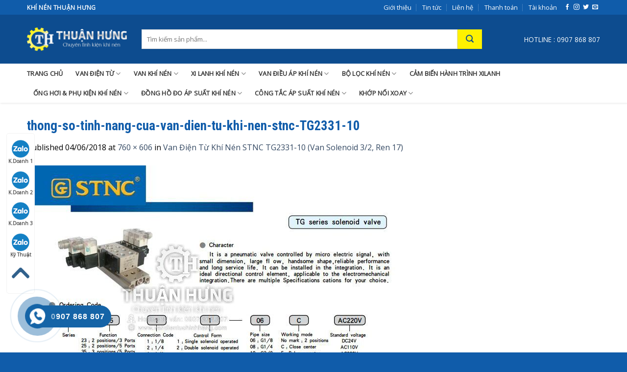

--- FILE ---
content_type: text/html; charset=UTF-8
request_url: https://khinenthuanhung.vn/?attachment_id=2283
body_size: 20000
content:
<!DOCTYPE html>
<!--[if IE 9 ]> <html lang="vi" class="ie9 loading-site no-js"> <![endif]-->
<!--[if IE 8 ]> <html lang="vi" class="ie8 loading-site no-js"> <![endif]-->
<!--[if (gte IE 9)|!(IE)]><!--><html lang="vi" class="loading-site no-js"> <!--<![endif]-->
<head>
	<meta charset="UTF-8" />
	<meta name="viewport" content="width=device-width, initial-scale=1.0, maximum-scale=1.0, user-scalable=no" />
	<link rel="shortcut icon" type="image/x-icon" href="https://khinenthuanhung.vn/wp-content/uploads/2018/06/khi-nen-thuan-hung.jpg">
	<link rel="profile" href="https://gmpg.org/xfn/11" />
	<link rel="pingback" href="https://khinenthuanhung.vn/xmlrpc.php" />
	<!-- Global site tag (gtag.js) - Google Analytics -->
<script async src="https://www.googletagmanager.com/gtag/js?id=UA-120165211-1"></script>
<script>
  window.dataLayer = window.dataLayer || [];
  function gtag(){dataLayer.push(arguments);}
  gtag('js', new Date());

  gtag('config', 'UA-120165211-1');
</script>

	<script>(function(html){html.className = html.className.replace(/\bno-js\b/,'js')})(document.documentElement);</script>
<meta name='robots' content='index, follow, max-image-preview:large, max-snippet:-1, max-video-preview:-1' />

	<!-- This site is optimized with the Yoast SEO plugin v19.6.1 - https://yoast.com/wordpress/plugins/seo/ -->
	<title>thong-so-tinh-nang-cua-van-dien-tu-khi-nen-stnc-TG2331-10 - Khí Nén Thuận Hưng</title>
	<link rel="canonical" href="https://khinenthuanhung.vn/wp-content/uploads/2018/06/thong-so-tinh-nang-cua-van-dien-tu-khi-nen-stnc-TG2331-10.jpg" />
	<meta property="og:locale" content="vi_VN" />
	<meta property="og:type" content="article" />
	<meta property="og:title" content="thong-so-tinh-nang-cua-van-dien-tu-khi-nen-stnc-TG2331-10 - Khí Nén Thuận Hưng" />
	<meta property="og:description" content="Thông số tính năng của van điện từ khí nén 3/2 STNC TG2331-10" />
	<meta property="og:url" content="https://khinenthuanhung.vn/wp-content/uploads/2018/06/thong-so-tinh-nang-cua-van-dien-tu-khi-nen-stnc-TG2331-10.jpg" />
	<meta property="og:site_name" content="Khí Nén Thuận Hưng" />
	<meta property="article:modified_time" content="2018-06-04T19:33:43+00:00" />
	<meta property="og:image" content="https://khinenthuanhung.vn/wp-content/uploads/2018/06/thong-so-tinh-nang-cua-van-dien-tu-khi-nen-stnc-TG2331-10.jpg" />
	<meta property="og:image:width" content="760" />
	<meta property="og:image:height" content="606" />
	<meta property="og:image:type" content="image/jpeg" />
	<meta name="twitter:card" content="summary_large_image" />
	<script type="application/ld+json" class="yoast-schema-graph">{"@context":"https://schema.org","@graph":[{"@type":"WebPage","@id":"https://khinenthuanhung.vn/wp-content/uploads/2018/06/thong-so-tinh-nang-cua-van-dien-tu-khi-nen-stnc-TG2331-10.jpg","url":"https://khinenthuanhung.vn/wp-content/uploads/2018/06/thong-so-tinh-nang-cua-van-dien-tu-khi-nen-stnc-TG2331-10.jpg","name":"thong-so-tinh-nang-cua-van-dien-tu-khi-nen-stnc-TG2331-10 - Khí Nén Thuận Hưng","isPartOf":{"@id":"https://khinenthuanhung.vn/#website"},"primaryImageOfPage":{"@id":"https://khinenthuanhung.vn/wp-content/uploads/2018/06/thong-so-tinh-nang-cua-van-dien-tu-khi-nen-stnc-TG2331-10.jpg#primaryimage"},"image":{"@id":"https://khinenthuanhung.vn/wp-content/uploads/2018/06/thong-so-tinh-nang-cua-van-dien-tu-khi-nen-stnc-TG2331-10.jpg#primaryimage"},"thumbnailUrl":"https://khinenthuanhung.vn/wp-content/uploads/2018/06/thong-so-tinh-nang-cua-van-dien-tu-khi-nen-stnc-TG2331-10.jpg","datePublished":"2018-06-04T19:32:56+00:00","dateModified":"2018-06-04T19:33:43+00:00","breadcrumb":{"@id":"https://khinenthuanhung.vn/wp-content/uploads/2018/06/thong-so-tinh-nang-cua-van-dien-tu-khi-nen-stnc-TG2331-10.jpg#breadcrumb"},"inLanguage":"vi","potentialAction":[{"@type":"ReadAction","target":["https://khinenthuanhung.vn/wp-content/uploads/2018/06/thong-so-tinh-nang-cua-van-dien-tu-khi-nen-stnc-TG2331-10.jpg"]}]},{"@type":"ImageObject","inLanguage":"vi","@id":"https://khinenthuanhung.vn/wp-content/uploads/2018/06/thong-so-tinh-nang-cua-van-dien-tu-khi-nen-stnc-TG2331-10.jpg#primaryimage","url":"https://khinenthuanhung.vn/wp-content/uploads/2018/06/thong-so-tinh-nang-cua-van-dien-tu-khi-nen-stnc-TG2331-10.jpg","contentUrl":"https://khinenthuanhung.vn/wp-content/uploads/2018/06/thong-so-tinh-nang-cua-van-dien-tu-khi-nen-stnc-TG2331-10.jpg","width":760,"height":606,"caption":"Thông số tính năng của van điện từ khí nén 3/2 STNC TG2331-10"},{"@type":"BreadcrumbList","@id":"https://khinenthuanhung.vn/wp-content/uploads/2018/06/thong-so-tinh-nang-cua-van-dien-tu-khi-nen-stnc-TG2331-10.jpg#breadcrumb","itemListElement":[{"@type":"ListItem","position":1,"name":"Home","item":"https://khinenthuanhung.vn/"},{"@type":"ListItem","position":2,"name":"Van Điện Từ Khí Nén STNC TG2331-10 (Van Solenoid 3/2, Ren 17)","item":"https://khinenthuanhung.vn/van-dien-tu-khi-nen-stnc-tg2331-10-van-solenoid-3-2/"},{"@type":"ListItem","position":3,"name":"thong-so-tinh-nang-cua-van-dien-tu-khi-nen-stnc-TG2331-10"}]},{"@type":"WebSite","@id":"https://khinenthuanhung.vn/#website","url":"https://khinenthuanhung.vn/","name":"Khí Nén Thuận Hưng","description":"","potentialAction":[{"@type":"SearchAction","target":{"@type":"EntryPoint","urlTemplate":"https://khinenthuanhung.vn/?s={search_term_string}"},"query-input":"required name=search_term_string"}],"inLanguage":"vi"}]}</script>
	<!-- / Yoast SEO plugin. -->


<link rel='dns-prefetch' href='//s.w.org' />
<link rel="alternate" type="application/rss+xml" title="Dòng thông tin Khí Nén Thuận Hưng &raquo;" href="https://khinenthuanhung.vn/feed/" />
<link rel="alternate" type="application/rss+xml" title="Dòng phản hồi Khí Nén Thuận Hưng &raquo;" href="https://khinenthuanhung.vn/comments/feed/" />
<link rel="alternate" type="application/rss+xml" title="Khí Nén Thuận Hưng &raquo; thong-so-tinh-nang-cua-van-dien-tu-khi-nen-stnc-TG2331-10 Dòng phản hồi" href="https://khinenthuanhung.vn/?attachment_id=2283#main/feed/" />
<script type="text/javascript">
window._wpemojiSettings = {"baseUrl":"https:\/\/s.w.org\/images\/core\/emoji\/14.0.0\/72x72\/","ext":".png","svgUrl":"https:\/\/s.w.org\/images\/core\/emoji\/14.0.0\/svg\/","svgExt":".svg","source":{"concatemoji":"https:\/\/khinenthuanhung.vn\/wp-includes\/js\/wp-emoji-release.min.js?ver=6.0.11"}};
/*! This file is auto-generated */
!function(e,a,t){var n,r,o,i=a.createElement("canvas"),p=i.getContext&&i.getContext("2d");function s(e,t){var a=String.fromCharCode,e=(p.clearRect(0,0,i.width,i.height),p.fillText(a.apply(this,e),0,0),i.toDataURL());return p.clearRect(0,0,i.width,i.height),p.fillText(a.apply(this,t),0,0),e===i.toDataURL()}function c(e){var t=a.createElement("script");t.src=e,t.defer=t.type="text/javascript",a.getElementsByTagName("head")[0].appendChild(t)}for(o=Array("flag","emoji"),t.supports={everything:!0,everythingExceptFlag:!0},r=0;r<o.length;r++)t.supports[o[r]]=function(e){if(!p||!p.fillText)return!1;switch(p.textBaseline="top",p.font="600 32px Arial",e){case"flag":return s([127987,65039,8205,9895,65039],[127987,65039,8203,9895,65039])?!1:!s([55356,56826,55356,56819],[55356,56826,8203,55356,56819])&&!s([55356,57332,56128,56423,56128,56418,56128,56421,56128,56430,56128,56423,56128,56447],[55356,57332,8203,56128,56423,8203,56128,56418,8203,56128,56421,8203,56128,56430,8203,56128,56423,8203,56128,56447]);case"emoji":return!s([129777,127995,8205,129778,127999],[129777,127995,8203,129778,127999])}return!1}(o[r]),t.supports.everything=t.supports.everything&&t.supports[o[r]],"flag"!==o[r]&&(t.supports.everythingExceptFlag=t.supports.everythingExceptFlag&&t.supports[o[r]]);t.supports.everythingExceptFlag=t.supports.everythingExceptFlag&&!t.supports.flag,t.DOMReady=!1,t.readyCallback=function(){t.DOMReady=!0},t.supports.everything||(n=function(){t.readyCallback()},a.addEventListener?(a.addEventListener("DOMContentLoaded",n,!1),e.addEventListener("load",n,!1)):(e.attachEvent("onload",n),a.attachEvent("onreadystatechange",function(){"complete"===a.readyState&&t.readyCallback()})),(e=t.source||{}).concatemoji?c(e.concatemoji):e.wpemoji&&e.twemoji&&(c(e.twemoji),c(e.wpemoji)))}(window,document,window._wpemojiSettings);
</script>
<style type="text/css">
img.wp-smiley,
img.emoji {
	display: inline !important;
	border: none !important;
	box-shadow: none !important;
	height: 1em !important;
	width: 1em !important;
	margin: 0 0.07em !important;
	vertical-align: -0.1em !important;
	background: none !important;
	padding: 0 !important;
}
</style>
	<link rel='stylesheet' id='wp-block-library-css'  href='https://khinenthuanhung.vn/wp-includes/css/dist/block-library/style.min.css?ver=6.0.11' type='text/css' media='all' />
<link rel='stylesheet' id='wc-blocks-vendors-style-css'  href='https://khinenthuanhung.vn/wp-content/plugins/woocommerce/packages/woocommerce-blocks/build/wc-blocks-vendors-style.css?ver=8.0.0' type='text/css' media='all' />
<link rel='stylesheet' id='wc-blocks-style-css'  href='https://khinenthuanhung.vn/wp-content/plugins/woocommerce/packages/woocommerce-blocks/build/wc-blocks-style.css?ver=8.0.0' type='text/css' media='all' />
<style id='global-styles-inline-css' type='text/css'>
body{--wp--preset--color--black: #000000;--wp--preset--color--cyan-bluish-gray: #abb8c3;--wp--preset--color--white: #ffffff;--wp--preset--color--pale-pink: #f78da7;--wp--preset--color--vivid-red: #cf2e2e;--wp--preset--color--luminous-vivid-orange: #ff6900;--wp--preset--color--luminous-vivid-amber: #fcb900;--wp--preset--color--light-green-cyan: #7bdcb5;--wp--preset--color--vivid-green-cyan: #00d084;--wp--preset--color--pale-cyan-blue: #8ed1fc;--wp--preset--color--vivid-cyan-blue: #0693e3;--wp--preset--color--vivid-purple: #9b51e0;--wp--preset--gradient--vivid-cyan-blue-to-vivid-purple: linear-gradient(135deg,rgba(6,147,227,1) 0%,rgb(155,81,224) 100%);--wp--preset--gradient--light-green-cyan-to-vivid-green-cyan: linear-gradient(135deg,rgb(122,220,180) 0%,rgb(0,208,130) 100%);--wp--preset--gradient--luminous-vivid-amber-to-luminous-vivid-orange: linear-gradient(135deg,rgba(252,185,0,1) 0%,rgba(255,105,0,1) 100%);--wp--preset--gradient--luminous-vivid-orange-to-vivid-red: linear-gradient(135deg,rgba(255,105,0,1) 0%,rgb(207,46,46) 100%);--wp--preset--gradient--very-light-gray-to-cyan-bluish-gray: linear-gradient(135deg,rgb(238,238,238) 0%,rgb(169,184,195) 100%);--wp--preset--gradient--cool-to-warm-spectrum: linear-gradient(135deg,rgb(74,234,220) 0%,rgb(151,120,209) 20%,rgb(207,42,186) 40%,rgb(238,44,130) 60%,rgb(251,105,98) 80%,rgb(254,248,76) 100%);--wp--preset--gradient--blush-light-purple: linear-gradient(135deg,rgb(255,206,236) 0%,rgb(152,150,240) 100%);--wp--preset--gradient--blush-bordeaux: linear-gradient(135deg,rgb(254,205,165) 0%,rgb(254,45,45) 50%,rgb(107,0,62) 100%);--wp--preset--gradient--luminous-dusk: linear-gradient(135deg,rgb(255,203,112) 0%,rgb(199,81,192) 50%,rgb(65,88,208) 100%);--wp--preset--gradient--pale-ocean: linear-gradient(135deg,rgb(255,245,203) 0%,rgb(182,227,212) 50%,rgb(51,167,181) 100%);--wp--preset--gradient--electric-grass: linear-gradient(135deg,rgb(202,248,128) 0%,rgb(113,206,126) 100%);--wp--preset--gradient--midnight: linear-gradient(135deg,rgb(2,3,129) 0%,rgb(40,116,252) 100%);--wp--preset--duotone--dark-grayscale: url('#wp-duotone-dark-grayscale');--wp--preset--duotone--grayscale: url('#wp-duotone-grayscale');--wp--preset--duotone--purple-yellow: url('#wp-duotone-purple-yellow');--wp--preset--duotone--blue-red: url('#wp-duotone-blue-red');--wp--preset--duotone--midnight: url('#wp-duotone-midnight');--wp--preset--duotone--magenta-yellow: url('#wp-duotone-magenta-yellow');--wp--preset--duotone--purple-green: url('#wp-duotone-purple-green');--wp--preset--duotone--blue-orange: url('#wp-duotone-blue-orange');--wp--preset--font-size--small: 13px;--wp--preset--font-size--medium: 20px;--wp--preset--font-size--large: 36px;--wp--preset--font-size--x-large: 42px;}.has-black-color{color: var(--wp--preset--color--black) !important;}.has-cyan-bluish-gray-color{color: var(--wp--preset--color--cyan-bluish-gray) !important;}.has-white-color{color: var(--wp--preset--color--white) !important;}.has-pale-pink-color{color: var(--wp--preset--color--pale-pink) !important;}.has-vivid-red-color{color: var(--wp--preset--color--vivid-red) !important;}.has-luminous-vivid-orange-color{color: var(--wp--preset--color--luminous-vivid-orange) !important;}.has-luminous-vivid-amber-color{color: var(--wp--preset--color--luminous-vivid-amber) !important;}.has-light-green-cyan-color{color: var(--wp--preset--color--light-green-cyan) !important;}.has-vivid-green-cyan-color{color: var(--wp--preset--color--vivid-green-cyan) !important;}.has-pale-cyan-blue-color{color: var(--wp--preset--color--pale-cyan-blue) !important;}.has-vivid-cyan-blue-color{color: var(--wp--preset--color--vivid-cyan-blue) !important;}.has-vivid-purple-color{color: var(--wp--preset--color--vivid-purple) !important;}.has-black-background-color{background-color: var(--wp--preset--color--black) !important;}.has-cyan-bluish-gray-background-color{background-color: var(--wp--preset--color--cyan-bluish-gray) !important;}.has-white-background-color{background-color: var(--wp--preset--color--white) !important;}.has-pale-pink-background-color{background-color: var(--wp--preset--color--pale-pink) !important;}.has-vivid-red-background-color{background-color: var(--wp--preset--color--vivid-red) !important;}.has-luminous-vivid-orange-background-color{background-color: var(--wp--preset--color--luminous-vivid-orange) !important;}.has-luminous-vivid-amber-background-color{background-color: var(--wp--preset--color--luminous-vivid-amber) !important;}.has-light-green-cyan-background-color{background-color: var(--wp--preset--color--light-green-cyan) !important;}.has-vivid-green-cyan-background-color{background-color: var(--wp--preset--color--vivid-green-cyan) !important;}.has-pale-cyan-blue-background-color{background-color: var(--wp--preset--color--pale-cyan-blue) !important;}.has-vivid-cyan-blue-background-color{background-color: var(--wp--preset--color--vivid-cyan-blue) !important;}.has-vivid-purple-background-color{background-color: var(--wp--preset--color--vivid-purple) !important;}.has-black-border-color{border-color: var(--wp--preset--color--black) !important;}.has-cyan-bluish-gray-border-color{border-color: var(--wp--preset--color--cyan-bluish-gray) !important;}.has-white-border-color{border-color: var(--wp--preset--color--white) !important;}.has-pale-pink-border-color{border-color: var(--wp--preset--color--pale-pink) !important;}.has-vivid-red-border-color{border-color: var(--wp--preset--color--vivid-red) !important;}.has-luminous-vivid-orange-border-color{border-color: var(--wp--preset--color--luminous-vivid-orange) !important;}.has-luminous-vivid-amber-border-color{border-color: var(--wp--preset--color--luminous-vivid-amber) !important;}.has-light-green-cyan-border-color{border-color: var(--wp--preset--color--light-green-cyan) !important;}.has-vivid-green-cyan-border-color{border-color: var(--wp--preset--color--vivid-green-cyan) !important;}.has-pale-cyan-blue-border-color{border-color: var(--wp--preset--color--pale-cyan-blue) !important;}.has-vivid-cyan-blue-border-color{border-color: var(--wp--preset--color--vivid-cyan-blue) !important;}.has-vivid-purple-border-color{border-color: var(--wp--preset--color--vivid-purple) !important;}.has-vivid-cyan-blue-to-vivid-purple-gradient-background{background: var(--wp--preset--gradient--vivid-cyan-blue-to-vivid-purple) !important;}.has-light-green-cyan-to-vivid-green-cyan-gradient-background{background: var(--wp--preset--gradient--light-green-cyan-to-vivid-green-cyan) !important;}.has-luminous-vivid-amber-to-luminous-vivid-orange-gradient-background{background: var(--wp--preset--gradient--luminous-vivid-amber-to-luminous-vivid-orange) !important;}.has-luminous-vivid-orange-to-vivid-red-gradient-background{background: var(--wp--preset--gradient--luminous-vivid-orange-to-vivid-red) !important;}.has-very-light-gray-to-cyan-bluish-gray-gradient-background{background: var(--wp--preset--gradient--very-light-gray-to-cyan-bluish-gray) !important;}.has-cool-to-warm-spectrum-gradient-background{background: var(--wp--preset--gradient--cool-to-warm-spectrum) !important;}.has-blush-light-purple-gradient-background{background: var(--wp--preset--gradient--blush-light-purple) !important;}.has-blush-bordeaux-gradient-background{background: var(--wp--preset--gradient--blush-bordeaux) !important;}.has-luminous-dusk-gradient-background{background: var(--wp--preset--gradient--luminous-dusk) !important;}.has-pale-ocean-gradient-background{background: var(--wp--preset--gradient--pale-ocean) !important;}.has-electric-grass-gradient-background{background: var(--wp--preset--gradient--electric-grass) !important;}.has-midnight-gradient-background{background: var(--wp--preset--gradient--midnight) !important;}.has-small-font-size{font-size: var(--wp--preset--font-size--small) !important;}.has-medium-font-size{font-size: var(--wp--preset--font-size--medium) !important;}.has-large-font-size{font-size: var(--wp--preset--font-size--large) !important;}.has-x-large-font-size{font-size: var(--wp--preset--font-size--x-large) !important;}
</style>
<link rel='stylesheet' id='contact-form-7-css'  href='https://khinenthuanhung.vn/wp-content/plugins/contact-form-7/includes/css/styles.css?ver=5.6.3' type='text/css' media='all' />
<link rel='stylesheet' id='kk-star-ratings-css'  href='https://khinenthuanhung.vn/wp-content/plugins/kk-star-ratings/src/core/public/css/kk-star-ratings.min.css?ver=5.3.2' type='text/css' media='all' />
<style id='woocommerce-inline-inline-css' type='text/css'>
.woocommerce form .form-row .required { visibility: visible; }
</style>
<link rel='stylesheet' id='hpr-style-css'  href='https://khinenthuanhung.vn/wp-content/plugins/hotline-phone-ring/assets/css/style-2.css?ver=2.0.6' type='text/css' media='all' />
<link rel='stylesheet' id='flatsome-icons-css'  href='https://khinenthuanhung.vn/wp-content/themes/flatsome/assets/css/fl-icons.css?ver=3.3' type='text/css' media='all' />
<link rel='stylesheet' id='flatsome-main-css'  href='https://khinenthuanhung.vn/wp-content/themes/flatsome/assets/css/flatsome.css?ver=3.5.1' type='text/css' media='all' />
<link rel='stylesheet' id='flatsome-shop-css'  href='https://khinenthuanhung.vn/wp-content/themes/flatsome/assets/css/flatsome-shop.css?ver=3.5.1' type='text/css' media='all' />
<link rel='stylesheet' id='flatsome-style-css'  href='https://khinenthuanhung.vn/wp-content/themes/flatsome/style.css?ver=3.5.1' type='text/css' media='all' />
<script type='text/javascript' src='https://khinenthuanhung.vn/wp-includes/js/jquery/jquery.min.js?ver=3.6.0' id='jquery-core-js'></script>
<script type='text/javascript' src='https://khinenthuanhung.vn/wp-includes/js/jquery/jquery-migrate.min.js?ver=3.3.2' id='jquery-migrate-js'></script>
<link rel="https://api.w.org/" href="https://khinenthuanhung.vn/wp-json/" /><link rel="alternate" type="application/json" href="https://khinenthuanhung.vn/wp-json/wp/v2/media/2283" /><link rel="EditURI" type="application/rsd+xml" title="RSD" href="https://khinenthuanhung.vn/xmlrpc.php?rsd" />
<link rel="wlwmanifest" type="application/wlwmanifest+xml" href="https://khinenthuanhung.vn/wp-includes/wlwmanifest.xml" /> 
<meta name="generator" content="WordPress 6.0.11" />
<meta name="generator" content="WooCommerce 6.8.2" />
<link rel='shortlink' href='https://khinenthuanhung.vn/?p=2283' />
<link rel="alternate" type="application/json+oembed" href="https://khinenthuanhung.vn/wp-json/oembed/1.0/embed?url=https%3A%2F%2Fkhinenthuanhung.vn%2F%3Fattachment_id%3D2283%23main" />
<link rel="alternate" type="text/xml+oembed" href="https://khinenthuanhung.vn/wp-json/oembed/1.0/embed?url=https%3A%2F%2Fkhinenthuanhung.vn%2F%3Fattachment_id%3D2283%23main&#038;format=xml" />
				<style>
					.hotline-phone-ring-wrap {
						 left: 20px;						 bottom: 20px;					}
				</style>
				<style>.bg{opacity: 0; transition: opacity 1s; -webkit-transition: opacity 1s;} .bg-loaded{opacity: 1;}</style><!--[if IE]><link rel="stylesheet" type="text/css" href="https://khinenthuanhung.vn/wp-content/themes/flatsome/assets/css/ie-fallback.css"><script src="//cdnjs.cloudflare.com/ajax/libs/html5shiv/3.6.1/html5shiv.js"></script><script>var head = document.getElementsByTagName('head')[0],style = document.createElement('style');style.type = 'text/css';style.styleSheet.cssText = ':before,:after{content:none !important';head.appendChild(style);setTimeout(function(){head.removeChild(style);}, 0);</script><script src="https://khinenthuanhung.vn/wp-content/themes/flatsome/assets/libs/ie-flexibility.js"></script><![endif]-->    <script type="text/javascript">
    WebFontConfig = {
      google: { families: [ "Roboto+Condensed:regular,700","Open+Sans:regular,regular","Open+Sans:regular,regular","Open+Sans:regular,regular", ] }
    };
    (function() {
      var wf = document.createElement('script');
      wf.src = 'https://ajax.googleapis.com/ajax/libs/webfont/1/webfont.js';
      wf.type = 'text/javascript';
      wf.async = 'true';
      var s = document.getElementsByTagName('script')[0];
      s.parentNode.insertBefore(wf, s);
    })(); </script>
  	<noscript><style>.woocommerce-product-gallery{ opacity: 1 !important; }</style></noscript>
	<link rel="icon" href="https://khinenthuanhung.vn/wp-content/uploads/2018/06/cropped-khi-nen-thuan-hung-2-32x32.jpg" sizes="32x32" />
<link rel="icon" href="https://khinenthuanhung.vn/wp-content/uploads/2018/06/cropped-khi-nen-thuan-hung-2-192x192.jpg" sizes="192x192" />
<link rel="apple-touch-icon" href="https://khinenthuanhung.vn/wp-content/uploads/2018/06/cropped-khi-nen-thuan-hung-2-180x180.jpg" />
<meta name="msapplication-TileImage" content="https://khinenthuanhung.vn/wp-content/uploads/2018/06/cropped-khi-nen-thuan-hung-2-270x270.jpg" />
<style id="custom-css" type="text/css">:root {--primary-color: rgb(16,92,170);}/* Site Width */.header-main{height: 100px}#logo img{max-height: 100px}#logo{width:204px;}.header-top{min-height: 30px}.transparent .header-main{height: 265px}.transparent #logo img{max-height: 265px}.has-transparent + .page-title:first-of-type,.has-transparent + #main > .page-title,.has-transparent + #main > div > .page-title,.has-transparent + #main .page-header-wrapper:first-of-type .page-title{padding-top: 345px;}.header.show-on-scroll,.stuck .header-main{height:70px!important}.stuck #logo img{max-height: 70px!important}.search-form{ width: 89%;}.header-bg-color, .header-wrapper {background-color: #ec407a}.header-bottom {background-color: #ffffff}.stuck .header-main .nav > li > a{line-height: 50px }.header-bottom-nav > li > a{line-height: 20px }@media (max-width: 549px) {.header-main{height: 70px}#logo img{max-height: 70px}}.header-top{background-color:#e91e63!important;}/* Color */.accordion-title.active, .has-icon-bg .icon .icon-inner,.logo a, .primary.is-underline, .primary.is-link, .badge-outline .badge-inner, .nav-outline > li.active> a,.nav-outline >li.active > a, .cart-icon strong,[data-color='primary'], .is-outline.primary{color: rgb(16,92,170);}/* Color !important */[data-text-color="primary"]{color: rgb(16,92,170)!important;}/* Background */.scroll-to-bullets a,.featured-title, .label-new.menu-item > a:after, .nav-pagination > li > .current,.nav-pagination > li > span:hover,.nav-pagination > li > a:hover,.has-hover:hover .badge-outline .badge-inner,button[type="submit"], .button.wc-forward:not(.checkout):not(.checkout-button), .button.submit-button, .button.primary:not(.is-outline),.featured-table .title,.is-outline:hover, .has-icon:hover .icon-label,.nav-dropdown-bold .nav-column li > a:hover, .nav-dropdown.nav-dropdown-bold > li > a:hover, .nav-dropdown-bold.dark .nav-column li > a:hover, .nav-dropdown.nav-dropdown-bold.dark > li > a:hover, .is-outline:hover, .tagcloud a:hover,.grid-tools a, input[type='submit']:not(.is-form), .box-badge:hover .box-text, input.button.alt,.nav-box > li > a:hover,.nav-box > li.active > a,.nav-pills > li.active > a ,.current-dropdown .cart-icon strong, .cart-icon:hover strong, .nav-line-bottom > li > a:before, .nav-line-grow > li > a:before, .nav-line > li > a:before,.banner, .header-top, .slider-nav-circle .flickity-prev-next-button:hover svg, .slider-nav-circle .flickity-prev-next-button:hover .arrow, .primary.is-outline:hover, .button.primary:not(.is-outline), input[type='submit'].primary, input[type='submit'].primary, input[type='reset'].button, input[type='button'].primary, .badge-inner{background-color: rgb(16,92,170);}/* Border */.nav-vertical.nav-tabs > li.active > a,.scroll-to-bullets a.active,.nav-pagination > li > .current,.nav-pagination > li > span:hover,.nav-pagination > li > a:hover,.has-hover:hover .badge-outline .badge-inner,.accordion-title.active,.featured-table,.is-outline:hover, .tagcloud a:hover,blockquote, .has-border, .cart-icon strong:after,.cart-icon strong,.blockUI:before, .processing:before,.loading-spin, .slider-nav-circle .flickity-prev-next-button:hover svg, .slider-nav-circle .flickity-prev-next-button:hover .arrow, .primary.is-outline:hover{border-color: rgb(16,92,170)}.nav-tabs > li.active > a{border-top-color: rgb(16,92,170)}.widget_shopping_cart_content .blockUI.blockOverlay:before { border-left-color: rgb(16,92,170) }.woocommerce-checkout-review-order .blockUI.blockOverlay:before { border-left-color: rgb(16,92,170) }/* Fill */.slider .flickity-prev-next-button:hover svg,.slider .flickity-prev-next-button:hover .arrow{fill: rgb(16,92,170);}/* Background Color */[data-icon-label]:after, .secondary.is-underline:hover,.secondary.is-outline:hover,.icon-label,.button.secondary:not(.is-outline),.button.alt:not(.is-outline), .badge-inner.on-sale, .button.checkout, .single_add_to_cart_button{ background-color:#fff200; }/* Color */.secondary.is-underline,.secondary.is-link, .secondary.is-outline,.stars a.active, .star-rating:before, .woocommerce-page .star-rating:before,.star-rating span:before, .color-secondary{color: #fff200}/* Color !important */[data-text-color="secondary"]{color: #fff200!important;}/* Border */.secondary.is-outline:hover{border-color:#fff200}body{font-size: 100%;}@media screen and (max-width: 549px){body{font-size: 100%;}}body{font-family:"Open Sans", sans-serif}body{font-weight: 0}body{color: #000000}.nav > li > a {font-family:"Open Sans", sans-serif;}.nav > li > a {font-weight: 0;}h1,h2,h3,h4,h5,h6,.heading-font, .off-canvas-center .nav-sidebar.nav-vertical > li > a{font-family: "Roboto Condensed", sans-serif;}h1,h2,h3,h4,h5,h6,.heading-font,.banner h1,.banner h2{font-weight: 700;}h1,h2,h3,h4,h5,h6,.heading-font{color: #105caa;}.alt-font{font-family: "Open Sans", sans-serif;}.alt-font{font-weight: 0!important;}.header:not(.transparent) .header-bottom-nav.nav > li > a{color: #333333;}.header:not(.transparent) .header-bottom-nav.nav > li > a:hover,.header:not(.transparent) .header-bottom-nav.nav > li.active > a,.header:not(.transparent) .header-bottom-nav.nav > li.current > a,.header:not(.transparent) .header-bottom-nav.nav > li > a.active,.header:not(.transparent) .header-bottom-nav.nav > li > a.current{color: #dd3333;}.header-bottom-nav.nav-line-bottom > li > a:before,.header-bottom-nav.nav-line-grow > li > a:before,.header-bottom-nav.nav-line > li > a:before,.header-bottom-nav.nav-box > li > a:hover,.header-bottom-nav.nav-box > li.active > a,.header-bottom-nav.nav-pills > li > a:hover,.header-bottom-nav.nav-pills > li.active > a{color:#FFF!important;background-color: #dd3333;}@media screen and (min-width: 550px){.products .box-vertical .box-image{min-width: 247px!important;width: 247px!important;}}.footer-2{background-color: #fafafa}.absolute-footer, html{background-color: #0b4f96}.page-title-small + main .product-container > .row{padding-top:0;}.nav-dropdown {position: absolute;min-width: 643PX!important;max-height: 0;z-index: 9;padding: 20px 0 20px;opacity: 0;margin: 0;transition: opacity .25s;box-shadow: 1px 1px 15px rgba(0,0,0,0.15);border: 2px solid #ddd;color: #777;background-color: #fff;text-align: left;display: table;left: -99999px;}.nav-dropdown li {display: block;margin: 0;vertical-align: top;WIDTH: 33%!important;FLOAT: LEFT!important;}.nav-column li>a, .nav-dropdown>li>a {width: auto;display: block;padding: 10px 20px;line-height: 1.3;FONT-SIZE: 14PX!important;}p.title {font-size: 32px;text-align:center;border-bottom:1px solid #eee;border-top: 1px solid #eee;padding-bottom:10px;padding-top: 10px;}.header-bottom {background-color: #ffffff;box-shadow: 1px 2px 3px #eee;}li#nav_menu-2 {margin-left: 0!important;}ul#menu-menu-footer li a {font-size:15px;}ul#menu-menu-footer-1 li a {font-size:15px;}div#mvcwid {padding-left: 0px!important;margin-left: -10px;}div#mvccount {display:none;}.absolute-footer {color: #fff!important;padding: 0px;font-size: .9em;}.copyright-footer {padding-top: 15px;}span.woocommerce-Price-currencySymbol {padding-left: 5px;}.entry-image.relative {display: none;}div#comments {display:none;}h6.entry-category.is-xsmall {display:none;}li.html.widget_shopping_cart {min-width: 650px;padding: 10px;}span.posted_in {display: none;}.absolute-footer, html {background-color: rgb(248, 0, 123);}.spbc {padding-right:0px!Important;}span.amount {white-space: nowrap;color: #ec407a;font-weight: bold;font-family: sans-serif;font-size: 17px;}.product-summary .woocommerce-Price-currencySymbol {font-size: .75em;vertical-align: top;display: inline-block;margin-top: 10px;}li#nav_menu-5 {margin-left: 0px!important;}li#nav_menu-6 {margin-left: 0px!Important;}ul#menu-menu-tro-giups li a {font-size:15px;}input.search-field.mb-0 {box-shadow:none;height:40px;}button.ux-search-submit.submit-button.secondary.button.icon.mb-0 {height:40px;width:50px;}.grid_item {width: 25%;float: left;padding-left: 10px;padding-right: 10px;}.grid_item img {border:1px solid #eee;padding: 10px;}h3.product_name {text-align:center;}p.product_price {text-align: center;font-weight: bold;font-family: sans-serif;color: red;}.nav>li>a, .nav-dropdown>li>a {color: #333!important;transition: all .2s;}.container.slogan {background: #fafafa;border: 1px dashed red;padding: 10px;padding-left: 18px;}ul.nav.top-bar-nav.nav-right.nav-small.nav-divided a {color: #fff!important;}.header-top {background-color: rgb(16, 92, 170)!important;}.header-bg-color, .header-wrapper {background-color: rgb(13, 76, 143);}p.name.product-title {font-size: 14px;}.has-shadow>.col>.col-inner { height: 100%;}.absolute-footer, html {background-color: rgb(16, 92, 170);}p.doantext {border-bottom: 1px solid #e2e2e2;padding-bottom: 6px;}p.name.product-title {height: 38px;overflow:hidden;}p.name.product-title a {color:#333;}.box-image {border: 1px solid #eee;}p.sanpham {padding-top: 46px;}.woocommerce-message.message-wrapper {display:none;}.container-width, .full-width .ubermenu-nav, .container, .row {max-width: 1200px;}.searchform .button.icon i {font-size: 1.2em;color: #0d4c8f;}@media (max-width: 549px){li.current-dropdown>.nav-dropdown, .next-prev-thumbs li.has-dropdown:hover>.nav-dropdown, .no-js li.has-dropdown:hover>.nav-dropdown {opacity: 1;max-height: inherit;left: -276px;padding-left: 50px;}.grid_item {width: 50%;float: left;padding-left: 10px;padding-right: 10px;height:230px;}.hotline-phone-ring-wrap {bottom: 50px;left: -15px;}}.label-new.menu-item > a:after{content:"New";}.label-hot.menu-item > a:after{content:"Hot";}.label-sale.menu-item > a:after{content:"Sale";}.label-popular.menu-item > a:after{content:"Popular";}</style></head>

<body data-rsssl=1 class="attachment attachment-template-default single single-attachment postid-2283 attachmentid-2283 attachment-jpeg theme-flatsome woocommerce-no-js lightbox nav-dropdown-has-arrow">

<a class="skip-link screen-reader-text" href="#main">Skip to content</a>

<div id="wrapper">


<header id="header" class="header has-sticky sticky-jump">
   <div class="header-wrapper">
	<div id="top-bar" class="header-top hide-for-sticky nav-dark">
    <div class="flex-row container">
      <div class="flex-col hide-for-medium flex-left">
          <ul class="nav nav-left medium-nav-center nav-small  nav-divided">
              <li class="html custom html_topbar_left"><strong class="uppercase">KHÍ NÉN THUẬN HƯNG</strong></li>          </ul>
      </div><!-- flex-col left -->

      <div class="flex-col hide-for-medium flex-center">
          <ul class="nav nav-center nav-small  nav-divided">
                        </ul>
      </div><!-- center -->

      <div class="flex-col hide-for-medium flex-right">
         <ul class="nav top-bar-nav nav-right nav-small  nav-divided">
              <li id="menu-item-566" class="menu-item menu-item-type-post_type menu-item-object-page  menu-item-566"><a href="https://khinenthuanhung.vn/gioi-thieu/" class="nav-top-link">Giới thiệu</a></li>
<li id="menu-item-1740" class="menu-item menu-item-type-taxonomy menu-item-object-category  menu-item-1740"><a href="https://khinenthuanhung.vn/tin-tuc/" class="nav-top-link">Tin tức</a></li>
<li id="menu-item-565" class="menu-item menu-item-type-post_type menu-item-object-page  menu-item-565"><a href="https://khinenthuanhung.vn/lien-he/" class="nav-top-link">Liên hệ</a></li>
<li id="menu-item-568" class="menu-item menu-item-type-post_type menu-item-object-page  menu-item-568"><a href="https://khinenthuanhung.vn/thanh-toan/" class="nav-top-link">Thanh toán</a></li>
<li id="menu-item-567" class="menu-item menu-item-type-post_type menu-item-object-page  menu-item-567"><a href="https://khinenthuanhung.vn/tai-khoan/" class="nav-top-link">Tài khoản</a></li>
<li class="html header-social-icons ml-0">
	<div class="social-icons follow-icons " ><a href="http://url" target="_blank" data-label="Facebook"  rel="nofollow" class="icon plain facebook tooltip" title="Follow on Facebook"><i class="icon-facebook" ></i></a><a href="http://url" target="_blank" rel="nofollow" data-label="Instagram" class="icon plain  instagram tooltip" title="Follow on Instagram"><i class="icon-instagram" ></i></a><a href="http://url" target="_blank"  data-label="Twitter"  rel="nofollow" class="icon plain  twitter tooltip" title="Follow on Twitter"><i class="icon-twitter" ></i></a><a href="mailto:your@email" data-label="E-mail"  rel="nofollow" class="icon plain  email tooltip" title="Send us an email"><i class="icon-envelop" ></i></a></div></li>          </ul>
      </div><!-- .flex-col right -->

            <div class="flex-col show-for-medium flex-grow">
          <ul class="nav nav-center nav-small mobile-nav  nav-divided">
              <li class="html custom html_topbar_right"><p> HOTLINE : 0907 868 807

 </P></li>          </ul>
      </div>
      
    </div><!-- .flex-row -->
</div><!-- #header-top -->
<div id="masthead" class="header-main hide-for-sticky nav-dark">
      <div class="header-inner flex-row container logo-left medium-logo-center" role="navigation">

          <!-- Logo -->
          <div id="logo" class="flex-col logo">
            <!-- Header logo -->
<a href="https://khinenthuanhung.vn/" title="Khí Nén Thuận Hưng - " rel="home">
    <img width="204" height="100" src="https://khinenthuanhung.vn/wp-content/uploads/2018/03/van-dien-tu-thuan-hung.png" class="header_logo header-logo" alt="Khí Nén Thuận Hưng"/><img  width="204" height="100" src="https://khinenthuanhung.vn/wp-content/uploads/2018/03/van-dien-tu-thuan-hung.png" class="header-logo-dark" alt="Khí Nén Thuận Hưng"/></a>
          </div>

          <!-- Mobile Left Elements -->
          <div class="flex-col show-for-medium flex-left">
            <ul class="mobile-nav nav nav-left ">
              <li class="nav-icon has-icon">
  <div class="header-button">		<a href="#" data-open="#main-menu" data-pos="left" data-bg="main-menu-overlay" data-color="" class="icon primary button round is-small" aria-controls="main-menu" aria-expanded="false">
		
		  <i class="icon-menu" ></i>
		  		</a>
	 </div> </li>            </ul>
          </div>

          <!-- Left Elements -->
          <div class="flex-col hide-for-medium flex-left
            flex-grow">
            <ul class="header-nav header-nav-main nav nav-left  nav-uppercase" >
              <li class="header-search-form search-form html relative has-icon">
	<div class="header-search-form-wrapper">
		<div class="searchform-wrapper ux-search-box relative form- is-normal"><form role="search" method="get" class="searchform" action="https://khinenthuanhung.vn/">
		<div class="flex-row relative">
									<div class="flex-col flex-grow">
			  <input type="search" class="search-field mb-0" name="s" value="" placeholder="Tìm kiếm sản phẩm..." />
		    <input type="hidden" name="post_type" value="product" />
        			</div><!-- .flex-col -->
			<div class="flex-col">
				<button type="submit" class="ux-search-submit submit-button secondary button icon mb-0">
					<i class="icon-search" ></i>				</button>
			</div><!-- .flex-col -->
		</div><!-- .flex-row -->
	 <div class="live-search-results text-left z-top"></div>
</form>
</div>	</div>
</li>            </ul>
          </div>

          <!-- Right Elements -->
          <div class="flex-col hide-for-medium flex-right">
            <ul class="header-nav header-nav-main nav nav-right  nav-uppercase">
              <li class="html custom html_topbar_right"><p> HOTLINE : 0907 868 807

 </P></li>            </ul>
          </div>

          <!-- Mobile Right Elements -->
          <div class="flex-col show-for-medium flex-right">
            <ul class="mobile-nav nav nav-right ">
              <li class="header-search header-search-dropdown has-icon has-dropdown menu-item-has-children">
	<div class="header-button">	<a href="#" class="icon primary button round is-small"><i class="icon-search" ></i></a>
	</div>	<ul class="nav-dropdown nav-dropdown-default">
	 	<li class="header-search-form search-form html relative has-icon">
	<div class="header-search-form-wrapper">
		<div class="searchform-wrapper ux-search-box relative form- is-normal"><form role="search" method="get" class="searchform" action="https://khinenthuanhung.vn/">
		<div class="flex-row relative">
									<div class="flex-col flex-grow">
			  <input type="search" class="search-field mb-0" name="s" value="" placeholder="Tìm kiếm sản phẩm..." />
		    <input type="hidden" name="post_type" value="product" />
        			</div><!-- .flex-col -->
			<div class="flex-col">
				<button type="submit" class="ux-search-submit submit-button secondary button icon mb-0">
					<i class="icon-search" ></i>				</button>
			</div><!-- .flex-col -->
		</div><!-- .flex-row -->
	 <div class="live-search-results text-left z-top"></div>
</form>
</div>	</div>
</li>	</ul><!-- .nav-dropdown -->
</li>
<li class="cart-item has-icon">

<div class="header-button">      <a href="https://khinenthuanhung.vn/gio-hang/" class="header-cart-link off-canvas-toggle nav-top-link icon primary button circle is-small" data-open="#cart-popup" data-class="off-canvas-cart" title="Giỏ hàng" data-pos="right">
  
    <i class="icon-shopping-cart"
    data-icon-label="0">
  </i>
  </a>
</div>

  <!-- Cart Sidebar Popup -->
  <div id="cart-popup" class="mfp-hide widget_shopping_cart">
  <div class="cart-popup-inner inner-padding">
      <div class="cart-popup-title text-center">
          <h4 class="uppercase">Giỏ hàng</h4>
          <div class="is-divider"></div>
      </div>
      <div class="widget_shopping_cart_content">
          

	<p class="woocommerce-mini-cart__empty-message">Chưa có sản phẩm trong giỏ hàng.</p>


      </div>
             <div class="cart-sidebar-content relative"></div>  </div>
  </div>

</li>
            </ul>
          </div>

      </div><!-- .header-inner -->
     
            <!-- Header divider -->
      <div class="container"><div class="top-divider full-width"></div></div>
      </div><!-- .header-main --><div id="wide-nav" class="header-bottom wide-nav hide-for-medium">
    <div class="flex-row container">

                        <div class="flex-col hide-for-medium flex-left">
                <ul class="nav header-nav header-bottom-nav nav-left  nav-spacing-xlarge nav-uppercase">
                    <li id="menu-item-593" class="menu-item menu-item-type-post_type menu-item-object-page  menu-item-593"><a href="https://khinenthuanhung.vn/trang-chu-2/" class="nav-top-link">TRANG CHỦ</a></li>
<li id="menu-item-1077" class="menu-item menu-item-type-taxonomy menu-item-object-product_cat menu-item-has-children  menu-item-1077 has-dropdown"><a href="https://khinenthuanhung.vn/danh-muc/van-dien-tu/" class="nav-top-link">VAN ĐIỆN TỪ<i class="icon-angle-down" ></i></a>
<ul class='nav-dropdown nav-dropdown-default'>
	<li id="menu-item-1557" class="menu-item menu-item-type-taxonomy menu-item-object-product_cat  menu-item-1557"><a href="https://khinenthuanhung.vn/danh-muc/van-dien-tu-khi-nen-airtac/">Van điện từ khí nén AIRTAC</a></li>
	<li id="menu-item-1559" class="menu-item menu-item-type-taxonomy menu-item-object-product_cat  menu-item-1559"><a href="https://khinenthuanhung.vn/danh-muc/van-dien-tu-khi-nen-kcc/">Van điện từ khí nén KCC</a></li>
	<li id="menu-item-1560" class="menu-item menu-item-type-taxonomy menu-item-object-product_cat  menu-item-1560"><a href="https://khinenthuanhung.vn/danh-muc/van-dien-tu-khi-nen-mindman/">Van điện từ khí nén MINDMAN</a></li>
	<li id="menu-item-1562" class="menu-item menu-item-type-taxonomy menu-item-object-product_cat  menu-item-1562"><a href="https://khinenthuanhung.vn/danh-muc/van-dien-tu-khi-nen-tpc/">Van điện từ khí nén TPC</a></li>
	<li id="menu-item-1558" class="menu-item menu-item-type-taxonomy menu-item-object-product_cat  menu-item-1558"><a href="https://khinenthuanhung.vn/danh-muc/van-dien-tu-khi-nen-jelpc/">Van điện từ khí nén JELPC</a></li>
	<li id="menu-item-1561" class="menu-item menu-item-type-taxonomy menu-item-object-product_cat  menu-item-1561"><a href="https://khinenthuanhung.vn/danh-muc/van-dien-tu-khi-nen-stnc/">Van điện từ khí nén STNC</a></li>
	<li id="menu-item-1493" class="menu-item menu-item-type-taxonomy menu-item-object-product_cat  menu-item-1493"><a href="https://khinenthuanhung.vn/danh-muc/van-dien-tu-unid/">Van Điện Từ UNID</a></li>
	<li id="menu-item-1488" class="menu-item menu-item-type-taxonomy menu-item-object-product_cat  menu-item-1488"><a href="https://khinenthuanhung.vn/danh-muc/van-dien-tu-solenoid/">Van điện từ SOLENOID</a></li>
	<li id="menu-item-1081" class="menu-item menu-item-type-taxonomy menu-item-object-product_cat  menu-item-1081"><a href="https://khinenthuanhung.vn/danh-muc/van-dien-tu-nuoc/">Van điện từ nước</a></li>
	<li id="menu-item-1497" class="menu-item menu-item-type-taxonomy menu-item-object-product_cat  menu-item-1497"><a href="https://khinenthuanhung.vn/danh-muc/van-dien-tu-chiu-nhiet/">Van điện từ chịu nhiệt</a></li>
	<li id="menu-item-1498" class="menu-item menu-item-type-taxonomy menu-item-object-product_cat  menu-item-1498"><a href="https://khinenthuanhung.vn/danh-muc/van-dien-tu-hoi-nong/">Van điện từ hơi nóng</a></li>
	<li id="menu-item-1487" class="menu-item menu-item-type-taxonomy menu-item-object-product_cat  menu-item-1487"><a href="https://khinenthuanhung.vn/danh-muc/van-dien-tu-thuong-mo/">Van điện từ thường mở</a></li>
	<li id="menu-item-1555" class="menu-item menu-item-type-taxonomy menu-item-object-product_cat  menu-item-1555"><a href="https://khinenthuanhung.vn/danh-muc/van-dien-tu-khi-nen/">Van điện từ khí nén</a></li>
	<li id="menu-item-1486" class="menu-item menu-item-type-taxonomy menu-item-object-product_cat  menu-item-1486"><a href="https://khinenthuanhung.vn/danh-muc/van-dien-tu-thuong-dong/">Van điện từ thường đóng</a></li>
	<li id="menu-item-1548" class="menu-item menu-item-type-taxonomy menu-item-object-product_cat  menu-item-1548"><a href="https://khinenthuanhung.vn/danh-muc/van-khi-nen-dieu-khien-bang-dien/">Van khí nén điều khiển bằng điện</a></li>
	<li id="menu-item-11416" class="menu-item menu-item-type-taxonomy menu-item-object-product_cat  menu-item-11416"><a href="https://khinenthuanhung.vn/danh-muc/van-dien-tu/van-dien-tu-khi-nen-5-3/">Van điện từ khí nén 5/3</a></li>
	<li id="menu-item-1490" class="menu-item menu-item-type-taxonomy menu-item-object-product_cat  menu-item-1490"><a href="https://khinenthuanhung.vn/danh-muc/van-dien-tu-5-2/">Van điện từ khí nén 5/2</a></li>
	<li id="menu-item-11417" class="menu-item menu-item-type-taxonomy menu-item-object-product_cat  menu-item-11417"><a href="https://khinenthuanhung.vn/danh-muc/van-dien-tu/van-dien-tu-khi-nen-2-2/">Van điện từ khí nén 2/2</a></li>
	<li id="menu-item-11418" class="menu-item menu-item-type-taxonomy menu-item-object-product_cat  menu-item-11418"><a href="https://khinenthuanhung.vn/danh-muc/van-dien-tu/van-dien-tu-khi-nen-3-2/">Van điện từ khí nén 3/2</a></li>
	<li id="menu-item-11466" class="menu-item menu-item-type-taxonomy menu-item-object-product_cat  menu-item-11466"><a href="https://khinenthuanhung.vn/danh-muc/van-dien-tu/cuon-coil-hut-tu/">Cuộn coil hút từ</a></li>
	<li id="menu-item-11516" class="menu-item menu-item-type-taxonomy menu-item-object-product_cat  menu-item-11516"><a href="https://khinenthuanhung.vn/danh-muc/van-dien-tu/van-timer/">Van timer</a></li>
</ul>
</li>
<li id="menu-item-1539" class="menu-item menu-item-type-taxonomy menu-item-object-product_cat menu-item-has-children  menu-item-1539 has-dropdown"><a href="https://khinenthuanhung.vn/danh-muc/van-khi-nen/" class="nav-top-link">VAN KHÍ NÉN<i class="icon-angle-down" ></i></a>
<ul class='nav-dropdown nav-dropdown-default'>
	<li id="menu-item-11511" class="menu-item menu-item-type-taxonomy menu-item-object-product_cat  menu-item-11511"><a href="https://khinenthuanhung.vn/danh-muc/van-khi-nen-skp/">Van khí nén SKP-KCC (hàn quốc)</a></li>
	<li id="menu-item-11512" class="menu-item menu-item-type-taxonomy menu-item-object-product_cat  menu-item-11512"><a href="https://khinenthuanhung.vn/danh-muc/van-khi-nen/van-hut-tren-khong-dung-khi-nen/">Van hút trên không dùng khí nén</a></li>
	<li id="menu-item-10992" class="menu-item menu-item-type-taxonomy menu-item-object-product_cat  menu-item-10992"><a href="https://khinenthuanhung.vn/danh-muc/van-khi-nen/van-xa-nhanh/">Van xả nhanh</a></li>
	<li id="menu-item-5566" class="menu-item menu-item-type-taxonomy menu-item-object-product_cat  menu-item-5566"><a href="https://khinenthuanhung.vn/danh-muc/van-khi-nen/van-rung-khi-nen/">Van rung khí nén</a></li>
	<li id="menu-item-10894" class="menu-item menu-item-type-taxonomy menu-item-object-product_cat  menu-item-10894"><a href="https://khinenthuanhung.vn/danh-muc/van-khi-nen/van-co-khi/">Van cơ khí</a></li>
	<li id="menu-item-2110" class="menu-item menu-item-type-taxonomy menu-item-object-product_cat  menu-item-2110"><a href="https://khinenthuanhung.vn/danh-muc/cac-loai-van-khi-nen/">Các loại van khí nén</a></li>
	<li id="menu-item-5538" class="menu-item menu-item-type-taxonomy menu-item-object-product_cat  menu-item-5538"><a href="https://khinenthuanhung.vn/danh-muc/van-khi-nen/van-khi-nen-smc/">Van khí nén SMC</a></li>
	<li id="menu-item-5972" class="menu-item menu-item-type-taxonomy menu-item-object-product_cat  menu-item-5972"><a href="https://khinenthuanhung.vn/danh-muc/van-khi-nen/van-xuyen-khi-nen/">Van xuyên khí nén</a></li>
	<li id="menu-item-1556" class="menu-item menu-item-type-taxonomy menu-item-object-product_cat  menu-item-1556"><a href="https://khinenthuanhung.vn/danh-muc/van-khi-nen-2-2/">Van khí nén 2/2</a></li>
	<li id="menu-item-1549" class="menu-item menu-item-type-taxonomy menu-item-object-product_cat  menu-item-1549"><a href="https://khinenthuanhung.vn/danh-muc/van-khi-nen-3-2/">Van khí nén 3/2</a></li>
	<li id="menu-item-1550" class="menu-item menu-item-type-taxonomy menu-item-object-product_cat  menu-item-1550"><a href="https://khinenthuanhung.vn/danh-muc/van-khi-nen-5-2/">Van khí nén 5/2</a></li>
	<li id="menu-item-1551" class="menu-item menu-item-type-taxonomy menu-item-object-product_cat  menu-item-1551"><a href="https://khinenthuanhung.vn/danh-muc/van-khi-nen-5-3/">Van khí nén 5/3</a></li>
	<li id="menu-item-1554" class="menu-item menu-item-type-taxonomy menu-item-object-product_cat  menu-item-1554"><a href="https://khinenthuanhung.vn/danh-muc/van-dien-tu-khi-nen-220v/">Van điện từ khí nén 220V</a></li>
	<li id="menu-item-1540" class="menu-item menu-item-type-taxonomy menu-item-object-product_cat  menu-item-1540"><a href="https://khinenthuanhung.vn/danh-muc/van-khi-nen-airtac/">Van khí nén AIRTAC</a></li>
	<li id="menu-item-1541" class="menu-item menu-item-type-taxonomy menu-item-object-product_cat  menu-item-1541"><a href="https://khinenthuanhung.vn/danh-muc/van-khi-nen-skp/">Van khí nén SKP</a></li>
	<li id="menu-item-1683" class="menu-item menu-item-type-taxonomy menu-item-object-product_cat  menu-item-1683"><a href="https://khinenthuanhung.vn/danh-muc/van-gat-tay-khi-nen/">Van gạt tay khí nén</a></li>
	<li id="menu-item-1684" class="menu-item menu-item-type-taxonomy menu-item-object-product_cat  menu-item-1684"><a href="https://khinenthuanhung.vn/danh-muc/ban-dap-chan-khi-nen/">Bàn đạp chân khí nén</a></li>
	<li id="menu-item-1682" class="menu-item menu-item-type-taxonomy menu-item-object-product_cat  menu-item-1682"><a href="https://khinenthuanhung.vn/danh-muc/van-khi-nen/cong-tac-hanh-trinh-khi-nen/">Công tắc hành trình</a></li>
	<li id="menu-item-8036" class="menu-item menu-item-type-taxonomy menu-item-object-product_cat  menu-item-8036"><a href="https://khinenthuanhung.vn/danh-muc/van-khi-nen/van-co-khi-nen-keo-day/">Van cơ khí nén kéo &#8211; đẩy</a></li>
</ul>
</li>
<li id="menu-item-1079" class="menu-item menu-item-type-taxonomy menu-item-object-product_cat menu-item-has-children  menu-item-1079 has-dropdown"><a href="https://khinenthuanhung.vn/danh-muc/xi-lanh-khi-nen/" class="nav-top-link">XI LANH KHÍ NÉN<i class="icon-angle-down" ></i></a>
<ul class='nav-dropdown nav-dropdown-default'>
	<li id="menu-item-1544" class="menu-item menu-item-type-taxonomy menu-item-object-product_cat  menu-item-1544"><a href="https://khinenthuanhung.vn/danh-muc/xi-lanh-khi-nen/xi-lanh-khi-nen-airtac/">Xi lanh khí nén AIRTAC</a></li>
	<li id="menu-item-5668" class="menu-item menu-item-type-taxonomy menu-item-object-product_cat  menu-item-5668"><a href="https://khinenthuanhung.vn/danh-muc/xi-lanh-khi-nen/xi-lanh-khi-nen-smc/">Xi lanh khí nén SMC</a></li>
	<li id="menu-item-2775" class="menu-item menu-item-type-taxonomy menu-item-object-product_cat  menu-item-2775"><a href="https://khinenthuanhung.vn/danh-muc/xi-lanh-khi-nen/xi-lanh-khi-nen-stnc/">Xi lanh khí nén STNC</a></li>
	<li id="menu-item-2773" class="menu-item menu-item-type-taxonomy menu-item-object-product_cat  menu-item-2773"><a href="https://khinenthuanhung.vn/danh-muc/xi-lanh-khi-nen/xi-lanh-khi-nen-jelpc/">Xi lanh khí nén JELPC</a></li>
	<li id="menu-item-2774" class="menu-item menu-item-type-taxonomy menu-item-object-product_cat  menu-item-2774"><a href="https://khinenthuanhung.vn/danh-muc/xi-lanh-khi-nen/xi-lanh-khi-nen-kcc/">Xi lanh khí nén KCC</a></li>
	<li id="menu-item-1545" class="menu-item menu-item-type-taxonomy menu-item-object-product_cat  menu-item-1545"><a href="https://khinenthuanhung.vn/danh-muc/xi-lanh-khi-nen-mini/">Xi lanh khí nén MINI</a></li>
	<li id="menu-item-1535" class="menu-item menu-item-type-taxonomy menu-item-object-product_cat  menu-item-1535"><a href="https://khinenthuanhung.vn/danh-muc/ben-hoi-khi-nen/">Ben hơi khí nén</a></li>
	<li id="menu-item-4469" class="menu-item menu-item-type-taxonomy menu-item-object-product_cat  menu-item-4469"><a href="https://khinenthuanhung.vn/danh-muc/xi-lanh-khi-nen/https-khinenthuanhung-vn-xilanhkep/">Xi lanh kẹp</a></li>
	<li id="menu-item-8113" class="menu-item menu-item-type-taxonomy menu-item-object-product_cat  menu-item-8113"><a href="https://khinenthuanhung.vn/danh-muc/xi-lanh-khi-nen/xi-lanh-compact/">Xi lanh Compact</a></li>
	<li id="menu-item-5509" class="menu-item menu-item-type-taxonomy menu-item-object-product_cat  menu-item-5509"><a href="https://khinenthuanhung.vn/danh-muc/xi-lanh-khi-nen/xi-lanh-xoay/">Xi lanh xoay</a></li>
	<li id="menu-item-7563" class="menu-item menu-item-type-taxonomy menu-item-object-product_cat  menu-item-7563"><a href="https://khinenthuanhung.vn/danh-muc/xi-lanh-khi-nen/bo-giam-chan-khi-nen/">Bộ giảm chấn khí nén</a></li>
	<li id="menu-item-7700" class="menu-item menu-item-type-taxonomy menu-item-object-product_cat  menu-item-7700"><a href="https://khinenthuanhung.vn/danh-muc/xi-lanh-khi-nen/phu-kien-xi-lanh-khi-nen/">Phụ kiện xi lanh khí nén</a></li>
</ul>
</li>
<li id="menu-item-1078" class="menu-item menu-item-type-taxonomy menu-item-object-product_cat menu-item-has-children  menu-item-1078 has-dropdown"><a href="https://khinenthuanhung.vn/danh-muc/van-dieu-ap-khi-nen/" class="nav-top-link">VAN ĐIỀU ÁP KHÍ NÉN<i class="icon-angle-down" ></i></a>
<ul class='nav-dropdown nav-dropdown-default'>
	<li id="menu-item-11124" class="menu-item menu-item-type-taxonomy menu-item-object-product_cat  menu-item-11124"><a href="https://khinenthuanhung.vn/danh-muc/van-dieu-ap-khi-nen/van-dieu-ap-cao-ap/">Van điều áp cao áp</a></li>
	<li id="menu-item-5653" class="menu-item menu-item-type-taxonomy menu-item-object-product_cat  menu-item-5653"><a href="https://khinenthuanhung.vn/danh-muc/van-dieu-ap-khi-nen/van-dieu-ap-khi-nen-smc/">Van điều áp khí nén SMC</a></li>
	<li id="menu-item-1528" class="menu-item menu-item-type-taxonomy menu-item-object-product_cat  menu-item-1528"><a href="https://khinenthuanhung.vn/danh-muc/van-dieu-ap-khi-nen-skp/">Van điều áp khí nén SKP</a></li>
	<li id="menu-item-1530" class="menu-item menu-item-type-taxonomy menu-item-object-product_cat  menu-item-1530"><a href="https://khinenthuanhung.vn/danh-muc/van-dieu-ap-khi-nen-tpc/">Van điều áp khí nén TPC</a></li>
	<li id="menu-item-1526" class="menu-item menu-item-type-taxonomy menu-item-object-product_cat  menu-item-1526"><a href="https://khinenthuanhung.vn/danh-muc/van-dieu-ap-khi-nen-airtac/">Van điều áp khí nén AIRTAC</a></li>
	<li id="menu-item-1531" class="menu-item menu-item-type-taxonomy menu-item-object-product_cat  menu-item-1531"><a href="https://khinenthuanhung.vn/danh-muc/van-dieu-ap-mindman/">Van điều áp khí nén MINDMAN</a></li>
	<li id="menu-item-1529" class="menu-item menu-item-type-taxonomy menu-item-object-product_cat  menu-item-1529"><a href="https://khinenthuanhung.vn/danh-muc/van-dieu-ap-khi-nen-stnc/">Van điều áp khí nén STNC</a></li>
	<li id="menu-item-1534" class="menu-item menu-item-type-taxonomy menu-item-object-product_cat  menu-item-1534"><a href="https://khinenthuanhung.vn/danh-muc/van-dieu-ap-khi-nen-jelpc/">Van điều áp khí nén JELPC</a></li>
	<li id="menu-item-1532" class="menu-item menu-item-type-taxonomy menu-item-object-product_cat  menu-item-1532"><a href="https://khinenthuanhung.vn/danh-muc/van-dieu-chinh-ap-suat-khi-nen/">Van điều chỉnh áp suất khí nén</a></li>
	<li id="menu-item-1547" class="menu-item menu-item-type-taxonomy menu-item-object-product_cat  menu-item-1547"><a href="https://khinenthuanhung.vn/danh-muc/van-dieu-ap-khi-nen/van-chinh-ap-khi-nen/">Van điều chỉnh khí nén</a></li>
	<li id="menu-item-1546" class="menu-item menu-item-type-taxonomy menu-item-object-product_cat  menu-item-1546"><a href="https://khinenthuanhung.vn/danh-muc/van-giam-ap-khi-nen/">Van giảm áp khí nén</a></li>
</ul>
</li>
<li id="menu-item-1513" class="menu-item menu-item-type-taxonomy menu-item-object-product_cat menu-item-has-children  menu-item-1513 has-dropdown"><a href="https://khinenthuanhung.vn/danh-muc/bo-loc-khi-nen/" class="nav-top-link">BỘ LỌC KHÍ NÉN<i class="icon-angle-down" ></i></a>
<ul class='nav-dropdown nav-dropdown-default'>
	<li id="menu-item-11142" class="menu-item menu-item-type-taxonomy menu-item-object-product_cat  menu-item-11142"><a href="https://khinenthuanhung.vn/danh-muc/bo-loc-khi-nen/loc-tinh-khi-nen/">Lọc tinh khí nén</a></li>
	<li id="menu-item-11123" class="menu-item menu-item-type-taxonomy menu-item-object-product_cat  menu-item-11123"><a href="https://khinenthuanhung.vn/danh-muc/bo-loc-khi-nen/bo-loc-khi-nen-ap-cao/">Bộ lọc khí nén áp cao</a></li>
	<li id="menu-item-5531" class="menu-item menu-item-type-taxonomy menu-item-object-product_cat  menu-item-5531"><a href="https://khinenthuanhung.vn/danh-muc/bo-loc-khi-nen/van-xa-nuoc-tu-dong/">Van xả nước tự động</a></li>
	<li id="menu-item-1517" class="menu-item menu-item-type-taxonomy menu-item-object-product_cat  menu-item-1517"><a href="https://khinenthuanhung.vn/danh-muc/bo-loc-khi-nen-skp/">Bộ lọc khí nén SKP</a></li>
	<li id="menu-item-1519" class="menu-item menu-item-type-taxonomy menu-item-object-product_cat  menu-item-1519"><a href="https://khinenthuanhung.vn/danh-muc/bo-loc-khi-nen-tpc/">Bộ lọc khí nén TPC</a></li>
	<li id="menu-item-1514" class="menu-item menu-item-type-taxonomy menu-item-object-product_cat  menu-item-1514"><a href="https://khinenthuanhung.vn/danh-muc/bo-loc-khi-nen-airtac/">Bộ lọc khí nén AIRTAC</a></li>
	<li id="menu-item-1515" class="menu-item menu-item-type-taxonomy menu-item-object-product_cat  menu-item-1515"><a href="https://khinenthuanhung.vn/danh-muc/bo-loc-khi-nen-mindman/">Bộ lọc khí nén MINDMAN</a></li>
	<li id="menu-item-1518" class="menu-item menu-item-type-taxonomy menu-item-object-product_cat  menu-item-1518"><a href="https://khinenthuanhung.vn/danh-muc/bo-loc-khi-nen-stnc/">Bộ lọc khí nén STNC</a></li>
	<li id="menu-item-1516" class="menu-item menu-item-type-taxonomy menu-item-object-product_cat  menu-item-1516"><a href="https://khinenthuanhung.vn/danh-muc/bo-loc-khi-nen-jelpc/">Bộ lọc khí nén JELPC</a></li>
	<li id="menu-item-1512" class="menu-item menu-item-type-taxonomy menu-item-object-product_cat  menu-item-1512"><a href="https://khinenthuanhung.vn/danh-muc/bo-loc-tach-nuoc-khi-nen/">Bộ lọc tách nước khí nén</a></li>
	<li id="menu-item-1522" class="menu-item menu-item-type-taxonomy menu-item-object-product_cat  menu-item-1522"><a href="https://khinenthuanhung.vn/danh-muc/loc-nuoc-may-nen-khi/">Lọc nước máy nén khí</a></li>
	<li id="menu-item-1521" class="menu-item menu-item-type-taxonomy menu-item-object-product_cat  menu-item-1521"><a href="https://khinenthuanhung.vn/danh-muc/loc-tach-dau-may-nen-khi/">Lọc tách dầu máy nén khí</a></li>
</ul>
</li>
<li id="menu-item-1679" class="menu-item menu-item-type-taxonomy menu-item-object-product_cat  menu-item-1679"><a href="https://khinenthuanhung.vn/danh-muc/cam-bien-hanh-trinh-xi-lanh/" class="nav-top-link">CẢM BIẾN HÀNH TRÌNH XILANH</a></li>
<li id="menu-item-5456" class="menu-item menu-item-type-taxonomy menu-item-object-product_cat menu-item-has-children  menu-item-5456 has-dropdown"><a href="https://khinenthuanhung.vn/danh-muc/ong-hoi-phu-kien-khi-nen/" class="nav-top-link">ỐNG HƠI &amp; PHỤ KIỆN KHÍ NÉN<i class="icon-angle-down" ></i></a>
<ul class='nav-dropdown nav-dropdown-default'>
	<li id="menu-item-11180" class="menu-item menu-item-type-taxonomy menu-item-object-product_cat  menu-item-11180"><a href="https://khinenthuanhung.vn/danh-muc/ong-hoi-phu-kien-khi-nen/ong-hoi-khi-nen-jisan-han-quoc/">Ống hơi khí nén JISAN (hàn quốc)</a></li>
	<li id="menu-item-5457" class="menu-item menu-item-type-taxonomy menu-item-object-product_cat  menu-item-5457"><a href="https://khinenthuanhung.vn/danh-muc/ong-hoi-phu-kien-khi-nen/ong-hoi-khi-nen-airtac/">Ống hơi khí nén AIRTAC (đài loan)</a></li>
	<li id="menu-item-5477" class="menu-item menu-item-type-taxonomy menu-item-object-product_cat  menu-item-5477"><a href="https://khinenthuanhung.vn/danh-muc/ong-hoi-phu-kien-khi-nen/ong-hoi-may-nen-khi/">Ống hơi máy nén khí</a></li>
	<li id="menu-item-5458" class="menu-item menu-item-type-taxonomy menu-item-object-product_cat  menu-item-5458"><a href="https://khinenthuanhung.vn/danh-muc/ong-hoi-chiu-nhiet-do/">Ống hơi chịu nhiệt độ</a></li>
	<li id="menu-item-10233" class="menu-item menu-item-type-taxonomy menu-item-object-product_cat  menu-item-10233"><a href="https://khinenthuanhung.vn/danh-muc/ong-hoi-phu-kien-khi-nen/sung-xit-hoi/">Súng xịt hơi</a></li>
</ul>
</li>
<li id="menu-item-9873" class="menu-item menu-item-type-taxonomy menu-item-object-product_cat menu-item-has-children  menu-item-9873 has-dropdown"><a href="https://khinenthuanhung.vn/danh-muc/dong-ho-do-ap-suat-khi-nen/" class="nav-top-link">ĐỒNG HỒ ĐO ÁP SUẤT KHÍ NÉN<i class="icon-angle-down" ></i></a>
<ul class='nav-dropdown nav-dropdown-default'>
	<li id="menu-item-9874" class="menu-item menu-item-type-taxonomy menu-item-object-product_cat  menu-item-9874"><a href="https://khinenthuanhung.vn/danh-muc/dong-ho-do-ap-suat-dau/">Đồng hồ đo áp suất có dầu HV</a></li>
	<li id="menu-item-9964" class="menu-item menu-item-type-taxonomy menu-item-object-product_cat  menu-item-9964"><a href="https://khinenthuanhung.vn/danh-muc/dong-ho-do-ap-suat-khi-nen/dong-ho-do-ap-suat-dau-hxc/">Đồng hồ đo áp suất có dầu HXC</a></li>
	<li id="menu-item-9875" class="menu-item menu-item-type-taxonomy menu-item-object-product_cat  menu-item-9875"><a href="https://khinenthuanhung.vn/danh-muc/dong-ho-do-ap-suat-hoi-dong-ho-do-ap-suat/">Đồng hồ đo áp suất hơi KK gauges</a></li>
	<li id="menu-item-9965" class="menu-item menu-item-type-taxonomy menu-item-object-product_cat  menu-item-9965"><a href="https://khinenthuanhung.vn/danh-muc/dong-ho-do-ap-suat-khi-nen/dong-ho-do-ap-suat-hoi-hxc/">Đồng hồ đo áp suất hơi HXC</a></li>
</ul>
</li>
<li id="menu-item-10171" class="menu-item menu-item-type-taxonomy menu-item-object-product_cat menu-item-has-children  menu-item-10171 has-dropdown"><a href="https://khinenthuanhung.vn/danh-muc/cong-tac-ap-suat-khi-nen/" class="nav-top-link">CÔNG TẮC ÁP SUẤT KHÍ NÉN<i class="icon-angle-down" ></i></a>
<ul class='nav-dropdown nav-dropdown-default'>
	<li id="menu-item-10172" class="menu-item menu-item-type-taxonomy menu-item-object-product_cat  menu-item-10172"><a href="https://khinenthuanhung.vn/danh-muc/cong-tac-ap-suat-khi-nen/cong-tac-ap-suat-liners-control/">Rờ le áp suất Liners Control (Hàn Quốc)</a></li>
	<li id="menu-item-10187" class="menu-item menu-item-type-taxonomy menu-item-object-product_cat  menu-item-10187"><a href="https://khinenthuanhung.vn/danh-muc/cong-tac-ap-suat-khi-nen/ro-le-ap-suat-lefoo/">Rờ le áp suất LEFOO (Trung Quốc)</a></li>
	<li id="menu-item-10193" class="menu-item menu-item-type-taxonomy menu-item-object-product_cat  menu-item-10193"><a href="https://khinenthuanhung.vn/danh-muc/cong-tac-ap-suat-khi-nen/ro-le-ap-suat-dabfoss-an-do/">Rờ le áp suất Dabfoss (Ấn Độ)</a></li>
	<li id="menu-item-10214" class="menu-item menu-item-type-taxonomy menu-item-object-product_cat  menu-item-10214"><a href="https://khinenthuanhung.vn/danh-muc/cong-tac-ap-suat-khi-nen/ro-le-ap-suat-saginomya/">Rờ le áp suất Saginomya</a></li>
	<li id="menu-item-10215" class="menu-item menu-item-type-taxonomy menu-item-object-product_cat  menu-item-10215"><a href="https://khinenthuanhung.vn/danh-muc/cong-tac-ap-suat-khi-nen/ro-le-ap-suat-sunny-dai-loan/">Rờ le áp suất SUNNY (Đài Loan)</a></li>
</ul>
</li>
<li id="menu-item-11027" class="menu-item menu-item-type-taxonomy menu-item-object-product_cat menu-item-has-children  menu-item-11027 has-dropdown"><a href="https://khinenthuanhung.vn/danh-muc/khop-noi-xoay/" class="nav-top-link">KHỚP NỐI XOAY<i class="icon-angle-down" ></i></a>
<ul class='nav-dropdown nav-dropdown-default'>
	<li id="menu-item-11028" class="menu-item menu-item-type-taxonomy menu-item-object-product_cat  menu-item-11028"><a href="https://khinenthuanhung.vn/danh-muc/khop-noi-xoay/khop-noi-xoay-skp/">Khớp nối xoay hơi SKP</a></li>
	<li id="menu-item-11049" class="menu-item menu-item-type-taxonomy menu-item-object-product_cat  menu-item-11049"><a href="https://khinenthuanhung.vn/danh-muc/khop-noi-xoay/khop-noi-xoay-nuoc-skp/">Khớp nối xoay nước SKP</a></li>
</ul>
</li>
                </ul>
            </div><!-- flex-col -->
            
            
                        <div class="flex-col hide-for-medium flex-right flex-grow">
              <ul class="nav header-nav header-bottom-nav nav-right  nav-spacing-xlarge nav-uppercase">
                                 </ul>
            </div><!-- flex-col -->
            
            
    </div><!-- .flex-row -->
</div><!-- .header-bottom -->

<div class="header-bg-container fill"><div class="header-bg-image fill"></div><div class="header-bg-color fill"></div></div><!-- .header-bg-container -->   </div><!-- header-wrapper-->
</header>


<main id="main" class="">

	<div id="primary" class="content-area image-attachment page-wrapper">
		<div id="content" class="site-content" role="main">
			<div class="row">
				<div class="large-12 columns">

				
					<article id="post-2283" class="post-2283 attachment type-attachment status-inherit hentry">
						<header class="entry-header">
							<h1 class="entry-title">thong-so-tinh-nang-cua-van-dien-tu-khi-nen-stnc-TG2331-10</h1>

							<div class="entry-meta">
								Published <span class="entry-date"><time class="entry-date" datetime="2018-06-04T19:32:56+07:00">04/06/2018</time></span> at <a href="https://khinenthuanhung.vn/wp-content/uploads/2018/06/thong-so-tinh-nang-cua-van-dien-tu-khi-nen-stnc-TG2331-10.jpg" title="Link to full-size image">760 &times; 606</a> in <a href="https://khinenthuanhung.vn/van-dien-tu-khi-nen-stnc-tg2331-10-van-solenoid-3-2/" title="Return to Van Điện Từ Khí Nén STNC TG2331-10 (Van Solenoid 3/2, Ren 17)" rel="gallery">Van Điện Từ Khí Nén STNC TG2331-10 (Van Solenoid 3/2, Ren 17)</a>															</div><!-- .entry-meta -->
						</header><!-- .entry-header -->

						<div class="entry-content">

							<div class="entry-attachment">
								<div class="attachment">
									
									<a href="https://khinenthuanhung.vn/?attachment_id=2284#main" title="thong-so-tinh-nang-cua-van-dien-tu-khi-nen-stnc-TG2331-10" rel="attachment"><img width="760" height="606" src="https://khinenthuanhung.vn/wp-content/uploads/2018/06/thong-so-tinh-nang-cua-van-dien-tu-khi-nen-stnc-TG2331-10.jpg" class="attachment-1200x1200 size-1200x1200" alt="Thông số tính năng của van điện từ khí nén 3/2 STNC TG2331-10" loading="lazy" srcset="https://khinenthuanhung.vn/wp-content/uploads/2018/06/thong-so-tinh-nang-cua-van-dien-tu-khi-nen-stnc-TG2331-10.jpg 760w, https://khinenthuanhung.vn/wp-content/uploads/2018/06/thong-so-tinh-nang-cua-van-dien-tu-khi-nen-stnc-TG2331-10-510x407.jpg 510w, https://khinenthuanhung.vn/wp-content/uploads/2018/06/thong-so-tinh-nang-cua-van-dien-tu-khi-nen-stnc-TG2331-10-300x239.jpg 300w, https://khinenthuanhung.vn/wp-content/uploads/2018/06/thong-so-tinh-nang-cua-van-dien-tu-khi-nen-stnc-TG2331-10-600x478.jpg 600w" sizes="(max-width: 760px) 100vw, 760px" /></a>
								</div><!-- .attachment -->

																<div class="entry-caption">
									<p>Thông số tính năng của van điện từ khí nén 3/2 STNC TG2331-10</p>
								</div><!-- .entry-caption -->
															</div><!-- .entry-attachment -->

							<p>Thông số tính năng của van điện từ khí nén 3/2 STNC TG2331-10 </p>
							
						</div><!-- .entry-content -->

						<footer class="entry-meta">
															Trackbacks are closed, but you can <a class="comment-link" href="#respond" title="Post a comment">post a comment</a>.																				</footer><!-- .entry-meta -->

						
							<nav role="navigation" id="image-navigation" class="navigation-image">
								<div class="nav-previous"></div>
								<div class="nav-next"><a href='https://khinenthuanhung.vn/?attachment_id=2284#main'>Next <span class="meta-nav">&rarr;</span></a></div>
							</nav><!-- #image-navigation -->
					</article><!-- #post-2283 -->

					

<div id="comments" class="comments-area">

	
	
	
		<div id="respond" class="comment-respond">
		<h3 id="reply-title" class="comment-reply-title">Trả lời <small><a rel="nofollow" id="cancel-comment-reply-link" href="/?attachment_id=2283#respond" style="display:none;">Hủy</a></small></h3><form action="https://khinenthuanhung.vn/wp-comments-post.php" method="post" id="commentform" class="comment-form" novalidate><p class="comment-notes"><span id="email-notes">Email của bạn sẽ không được hiển thị công khai.</span> <span class="required-field-message" aria-hidden="true">Các trường bắt buộc được đánh dấu <span class="required" aria-hidden="true">*</span></span></p><p class="comment-form-comment"><label for="comment">Bình luận <span class="required" aria-hidden="true">*</span></label> <textarea id="comment" name="comment" cols="45" rows="8" maxlength="65525" required></textarea></p><p class="comment-form-author"><label for="author">Tên <span class="required" aria-hidden="true">*</span></label> <input id="author" name="author" type="text" value="" size="30" maxlength="245" required /></p>
<p class="comment-form-email"><label for="email">Email <span class="required" aria-hidden="true">*</span></label> <input id="email" name="email" type="email" value="" size="30" maxlength="100" aria-describedby="email-notes" required /></p>
<p class="comment-form-url"><label for="url">Trang web</label> <input id="url" name="url" type="url" value="" size="30" maxlength="200" /></p>
<p class="comment-form-cookies-consent"><input id="wp-comment-cookies-consent" name="wp-comment-cookies-consent" type="checkbox" value="yes" /> <label for="wp-comment-cookies-consent">Lưu tên của tôi, email, và trang web trong trình duyệt này cho lần bình luận kế tiếp của tôi.</label></p>
<p class="form-submit"><input name="submit" type="submit" id="submit" class="submit" value="Phản hồi" /> <input type='hidden' name='comment_post_ID' value='2283' id='comment_post_ID' />
<input type='hidden' name='comment_parent' id='comment_parent' value='0' />
</p></form>	</div><!-- #respond -->
	
</div><!-- #comments -->

							</div><!-- .large-12 -->
			</div><!-- .row -->
		</div><!-- #content -->
	</div><!-- #primary -->


</main><!-- #main -->

<footer id="footer" class="footer-wrapper">

	<div class="row" style="max-width:1250px" id="row-89066711">

<div class="col small-12 large-12"  ><div class="col-inner" style="margin:0px 0px -38px 0px;" >

<div class="gap-element" style="display:block; height:auto; padding-top:30px" class="clearfix"></div>

<p class = "title">VIDEO HẤP DẪN</p>

</div></div>
<div class="col medium-4 small-12 large-4"  ><div class="col-inner"  >

<p><iframe width="560" height="200" src="https://www.youtube.com/embed/DcL2zv5Htwo" frameborder="0" allow="autoplay; encrypted-media" allowfullscreen></iframe></p>

</div></div>
<div class="col medium-4 small-12 large-4"  ><div class="col-inner"  >

<p><iframe width="560" height="200" src="https://www.youtube.com/embed/2MmHFkVErOs" frameborder="0" allow="autoplay; encrypted-media" allowfullscreen></iframe></p>

</div></div>
<div class="col medium-4 small-12 large-4"  ><div class="col-inner"  >

<p><iframe width="560" height="200" src="https://www.youtube.com/embed/zmbWYojJ0Vc" frameborder="0" allow="autoplay; encrypted-media" allowfullscreen></iframe></p>

</div></div>
<div class="col medium-4 small-12 large-4"  ><div class="col-inner"  >

<p><iframe width="560" height="200" src="https://www.youtube.com/embed/Lv7UHD1O3H8" frameborder="0" allow="accelerometer; autoplay; encrypted-media; gyroscope; picture-in-picture" allowfullscreen></iframe></p>

</div></div>
<div class="col medium-4 small-12 large-4"  ><div class="col-inner"  >

<p><iframe width="560" height="200" src="https://www.youtube.com/embed/GB7--YTb-As" frameborder="0" allow="accelerometer; autoplay; encrypted-media; gyroscope; picture-in-picture" allowfullscreen></iframe></p>

</div></div>
<div class="col medium-4 small-12 large-4"  ><div class="col-inner"  >

<p><iframe width="560" height="200" src="https://www.youtube.com/embed/uIcdza1qBw4" frameborder="0" allow="accelerometer; autoplay; encrypted-media; gyroscope; picture-in-picture" allowfullscreen></iframe></p>

</div></div>


<style scope="scope">

</style>
</div>
<!-- FOOTER 1 -->


<!-- FOOTER 2 -->
<div class="footer-widgets footer footer-2 ">
		<div class="row large-columns-1 mb-0">
	   		
		<div id="block_widget-4" class="col pb-0 widget block_widget">
				
		<!-- wp:shortcode -->
<div class="row"  id="row-320598905">

<div class="col medium-4 small-12 large-4"  ><div class="col-inner"  >
<p style="margin-bottom: 0px;"><b>VỀ CHÚNG TÔI</b></p>
VAN ĐIỆN TỪ KHÍ NÉN THUẬN HƯNG
Địa chỉ:172/24 Tạ Uyên, Phường 6, Quận 11, Tp Hồ Chí Minh
Email: khinenthuanhung@gmail.com
☎ Hotline :028.6659.6788

</div></div>
<div class="col medium-4 small-12 large-4"  ><div class="col-inner"  >

<b>BẢN ĐỒ</b>

<iframe src="https://www.google.com/maps/embed?pb=!1m18!1m12!1m3!1d3919.669667135451!2d106.65170201480058!3d10.759921692332744!2m3!1f0!2f0!3f0!3m2!1i1024!2i768!4f13.1!3m3!1m2!1s0x31752eed43a59487%3A0xa011db12290a1777!2zMTcyLzI0IFThuqEgVXnDqm4sIFBoxrDhu51uZyA2LCBRdeG6rW4gMTEsIFRow6BuaCBwaOG7kSBI4buTIENow60gTWluaA!5e0!3m2!1svi!2s!4v1619084197585!5m2!1svi!2s" width="100%" height="200" style="border:0;" allowfullscreen="" loading="lazy"></iframe>
</div></div>
<div class="col medium-4 small-12 large-4"  ><div class="col-inner"  >

<b>FANPAGE</b>

<iframe style="border: none; overflow: hidden;" src="https://www.facebook.com/plugins/page.php?href=https%3A%2F%2Fwww.facebook.com%2FVanKhiNen52%2F&amp;tabs=timeline&amp;width=340&amp;height=500&amp;small_header=false&amp;adapt_container_width=true&amp;hide_cover=false&amp;show_facepile=true&amp;appId" width="100%" height="200" frameborder="0" scrolling="no"></iframe>

</div></div>

</div>
<!-- /wp:shortcode -->
		</div>		
		        
		</div><!-- end row -->
</div><!-- end footer 2 -->



<div class="absolute-footer dark medium-text-center small-text-center">
  <div class="container clearfix">

    
    <div class="footer-primary pull-left">
            <div class="copyright-footer">
        ©2026 Bản quyền thuộc về  
 <strong><a href = "https://khinenthuanhung.vn">Khí Nén Thuận Hưng</strong>      </div>
          </div><!-- .left -->
  </div><!-- .container -->
</div><!-- .absolute-footer -->
<a href="#top" class="back-to-top button invert plain is-outline hide-for-medium icon circle fixed bottom z-1" id="top-link"><i class="icon-angle-up" ></i></a>

</footer><!-- .footer-wrapper -->

</div><!-- #wrapper -->

<!-- Mobile Sidebar -->
<div id="main-menu" class="mobile-sidebar no-scrollbar mfp-hide">
    <div class="sidebar-menu no-scrollbar ">
        <ul class="nav nav-sidebar  nav-vertical nav-uppercase">
              <li class="header-search-form search-form html relative has-icon">
	<div class="header-search-form-wrapper">
		<div class="searchform-wrapper ux-search-box relative form- is-normal"><form role="search" method="get" class="searchform" action="https://khinenthuanhung.vn/">
		<div class="flex-row relative">
									<div class="flex-col flex-grow">
			  <input type="search" class="search-field mb-0" name="s" value="" placeholder="Tìm kiếm sản phẩm..." />
		    <input type="hidden" name="post_type" value="product" />
        			</div><!-- .flex-col -->
			<div class="flex-col">
				<button type="submit" class="ux-search-submit submit-button secondary button icon mb-0">
					<i class="icon-search" ></i>				</button>
			</div><!-- .flex-col -->
		</div><!-- .flex-row -->
	 <div class="live-search-results text-left z-top"></div>
</form>
</div>	</div>
</li><li class="menu-item menu-item-type-post_type menu-item-object-page menu-item-593"><a href="https://khinenthuanhung.vn/trang-chu-2/" class="nav-top-link">TRANG CHỦ</a></li>
<li class="menu-item menu-item-type-taxonomy menu-item-object-product_cat menu-item-has-children menu-item-1077"><a href="https://khinenthuanhung.vn/danh-muc/van-dien-tu/" class="nav-top-link">VAN ĐIỆN TỪ</a>
<ul class=children>
	<li class="menu-item menu-item-type-taxonomy menu-item-object-product_cat menu-item-1557"><a href="https://khinenthuanhung.vn/danh-muc/van-dien-tu-khi-nen-airtac/">Van điện từ khí nén AIRTAC</a></li>
	<li class="menu-item menu-item-type-taxonomy menu-item-object-product_cat menu-item-1559"><a href="https://khinenthuanhung.vn/danh-muc/van-dien-tu-khi-nen-kcc/">Van điện từ khí nén KCC</a></li>
	<li class="menu-item menu-item-type-taxonomy menu-item-object-product_cat menu-item-1560"><a href="https://khinenthuanhung.vn/danh-muc/van-dien-tu-khi-nen-mindman/">Van điện từ khí nén MINDMAN</a></li>
	<li class="menu-item menu-item-type-taxonomy menu-item-object-product_cat menu-item-1562"><a href="https://khinenthuanhung.vn/danh-muc/van-dien-tu-khi-nen-tpc/">Van điện từ khí nén TPC</a></li>
	<li class="menu-item menu-item-type-taxonomy menu-item-object-product_cat menu-item-1558"><a href="https://khinenthuanhung.vn/danh-muc/van-dien-tu-khi-nen-jelpc/">Van điện từ khí nén JELPC</a></li>
	<li class="menu-item menu-item-type-taxonomy menu-item-object-product_cat menu-item-1561"><a href="https://khinenthuanhung.vn/danh-muc/van-dien-tu-khi-nen-stnc/">Van điện từ khí nén STNC</a></li>
	<li class="menu-item menu-item-type-taxonomy menu-item-object-product_cat menu-item-1493"><a href="https://khinenthuanhung.vn/danh-muc/van-dien-tu-unid/">Van Điện Từ UNID</a></li>
	<li class="menu-item menu-item-type-taxonomy menu-item-object-product_cat menu-item-1488"><a href="https://khinenthuanhung.vn/danh-muc/van-dien-tu-solenoid/">Van điện từ SOLENOID</a></li>
	<li class="menu-item menu-item-type-taxonomy menu-item-object-product_cat menu-item-1081"><a href="https://khinenthuanhung.vn/danh-muc/van-dien-tu-nuoc/">Van điện từ nước</a></li>
	<li class="menu-item menu-item-type-taxonomy menu-item-object-product_cat menu-item-1497"><a href="https://khinenthuanhung.vn/danh-muc/van-dien-tu-chiu-nhiet/">Van điện từ chịu nhiệt</a></li>
	<li class="menu-item menu-item-type-taxonomy menu-item-object-product_cat menu-item-1498"><a href="https://khinenthuanhung.vn/danh-muc/van-dien-tu-hoi-nong/">Van điện từ hơi nóng</a></li>
	<li class="menu-item menu-item-type-taxonomy menu-item-object-product_cat menu-item-1487"><a href="https://khinenthuanhung.vn/danh-muc/van-dien-tu-thuong-mo/">Van điện từ thường mở</a></li>
	<li class="menu-item menu-item-type-taxonomy menu-item-object-product_cat menu-item-1555"><a href="https://khinenthuanhung.vn/danh-muc/van-dien-tu-khi-nen/">Van điện từ khí nén</a></li>
	<li class="menu-item menu-item-type-taxonomy menu-item-object-product_cat menu-item-1486"><a href="https://khinenthuanhung.vn/danh-muc/van-dien-tu-thuong-dong/">Van điện từ thường đóng</a></li>
	<li class="menu-item menu-item-type-taxonomy menu-item-object-product_cat menu-item-1548"><a href="https://khinenthuanhung.vn/danh-muc/van-khi-nen-dieu-khien-bang-dien/">Van khí nén điều khiển bằng điện</a></li>
	<li class="menu-item menu-item-type-taxonomy menu-item-object-product_cat menu-item-11416"><a href="https://khinenthuanhung.vn/danh-muc/van-dien-tu/van-dien-tu-khi-nen-5-3/">Van điện từ khí nén 5/3</a></li>
	<li class="menu-item menu-item-type-taxonomy menu-item-object-product_cat menu-item-1490"><a href="https://khinenthuanhung.vn/danh-muc/van-dien-tu-5-2/">Van điện từ khí nén 5/2</a></li>
	<li class="menu-item menu-item-type-taxonomy menu-item-object-product_cat menu-item-11417"><a href="https://khinenthuanhung.vn/danh-muc/van-dien-tu/van-dien-tu-khi-nen-2-2/">Van điện từ khí nén 2/2</a></li>
	<li class="menu-item menu-item-type-taxonomy menu-item-object-product_cat menu-item-11418"><a href="https://khinenthuanhung.vn/danh-muc/van-dien-tu/van-dien-tu-khi-nen-3-2/">Van điện từ khí nén 3/2</a></li>
	<li class="menu-item menu-item-type-taxonomy menu-item-object-product_cat menu-item-11466"><a href="https://khinenthuanhung.vn/danh-muc/van-dien-tu/cuon-coil-hut-tu/">Cuộn coil hút từ</a></li>
	<li class="menu-item menu-item-type-taxonomy menu-item-object-product_cat menu-item-11516"><a href="https://khinenthuanhung.vn/danh-muc/van-dien-tu/van-timer/">Van timer</a></li>
</ul>
</li>
<li class="menu-item menu-item-type-taxonomy menu-item-object-product_cat menu-item-has-children menu-item-1539"><a href="https://khinenthuanhung.vn/danh-muc/van-khi-nen/" class="nav-top-link">VAN KHÍ NÉN</a>
<ul class=children>
	<li class="menu-item menu-item-type-taxonomy menu-item-object-product_cat menu-item-11511"><a href="https://khinenthuanhung.vn/danh-muc/van-khi-nen-skp/">Van khí nén SKP-KCC (hàn quốc)</a></li>
	<li class="menu-item menu-item-type-taxonomy menu-item-object-product_cat menu-item-11512"><a href="https://khinenthuanhung.vn/danh-muc/van-khi-nen/van-hut-tren-khong-dung-khi-nen/">Van hút trên không dùng khí nén</a></li>
	<li class="menu-item menu-item-type-taxonomy menu-item-object-product_cat menu-item-10992"><a href="https://khinenthuanhung.vn/danh-muc/van-khi-nen/van-xa-nhanh/">Van xả nhanh</a></li>
	<li class="menu-item menu-item-type-taxonomy menu-item-object-product_cat menu-item-5566"><a href="https://khinenthuanhung.vn/danh-muc/van-khi-nen/van-rung-khi-nen/">Van rung khí nén</a></li>
	<li class="menu-item menu-item-type-taxonomy menu-item-object-product_cat menu-item-10894"><a href="https://khinenthuanhung.vn/danh-muc/van-khi-nen/van-co-khi/">Van cơ khí</a></li>
	<li class="menu-item menu-item-type-taxonomy menu-item-object-product_cat menu-item-2110"><a href="https://khinenthuanhung.vn/danh-muc/cac-loai-van-khi-nen/">Các loại van khí nén</a></li>
	<li class="menu-item menu-item-type-taxonomy menu-item-object-product_cat menu-item-5538"><a href="https://khinenthuanhung.vn/danh-muc/van-khi-nen/van-khi-nen-smc/">Van khí nén SMC</a></li>
	<li class="menu-item menu-item-type-taxonomy menu-item-object-product_cat menu-item-5972"><a href="https://khinenthuanhung.vn/danh-muc/van-khi-nen/van-xuyen-khi-nen/">Van xuyên khí nén</a></li>
	<li class="menu-item menu-item-type-taxonomy menu-item-object-product_cat menu-item-1556"><a href="https://khinenthuanhung.vn/danh-muc/van-khi-nen-2-2/">Van khí nén 2/2</a></li>
	<li class="menu-item menu-item-type-taxonomy menu-item-object-product_cat menu-item-1549"><a href="https://khinenthuanhung.vn/danh-muc/van-khi-nen-3-2/">Van khí nén 3/2</a></li>
	<li class="menu-item menu-item-type-taxonomy menu-item-object-product_cat menu-item-1550"><a href="https://khinenthuanhung.vn/danh-muc/van-khi-nen-5-2/">Van khí nén 5/2</a></li>
	<li class="menu-item menu-item-type-taxonomy menu-item-object-product_cat menu-item-1551"><a href="https://khinenthuanhung.vn/danh-muc/van-khi-nen-5-3/">Van khí nén 5/3</a></li>
	<li class="menu-item menu-item-type-taxonomy menu-item-object-product_cat menu-item-1554"><a href="https://khinenthuanhung.vn/danh-muc/van-dien-tu-khi-nen-220v/">Van điện từ khí nén 220V</a></li>
	<li class="menu-item menu-item-type-taxonomy menu-item-object-product_cat menu-item-1540"><a href="https://khinenthuanhung.vn/danh-muc/van-khi-nen-airtac/">Van khí nén AIRTAC</a></li>
	<li class="menu-item menu-item-type-taxonomy menu-item-object-product_cat menu-item-1541"><a href="https://khinenthuanhung.vn/danh-muc/van-khi-nen-skp/">Van khí nén SKP</a></li>
	<li class="menu-item menu-item-type-taxonomy menu-item-object-product_cat menu-item-1683"><a href="https://khinenthuanhung.vn/danh-muc/van-gat-tay-khi-nen/">Van gạt tay khí nén</a></li>
	<li class="menu-item menu-item-type-taxonomy menu-item-object-product_cat menu-item-1684"><a href="https://khinenthuanhung.vn/danh-muc/ban-dap-chan-khi-nen/">Bàn đạp chân khí nén</a></li>
	<li class="menu-item menu-item-type-taxonomy menu-item-object-product_cat menu-item-1682"><a href="https://khinenthuanhung.vn/danh-muc/van-khi-nen/cong-tac-hanh-trinh-khi-nen/">Công tắc hành trình</a></li>
	<li class="menu-item menu-item-type-taxonomy menu-item-object-product_cat menu-item-8036"><a href="https://khinenthuanhung.vn/danh-muc/van-khi-nen/van-co-khi-nen-keo-day/">Van cơ khí nén kéo &#8211; đẩy</a></li>
</ul>
</li>
<li class="menu-item menu-item-type-taxonomy menu-item-object-product_cat menu-item-has-children menu-item-1079"><a href="https://khinenthuanhung.vn/danh-muc/xi-lanh-khi-nen/" class="nav-top-link">XI LANH KHÍ NÉN</a>
<ul class=children>
	<li class="menu-item menu-item-type-taxonomy menu-item-object-product_cat menu-item-1544"><a href="https://khinenthuanhung.vn/danh-muc/xi-lanh-khi-nen/xi-lanh-khi-nen-airtac/">Xi lanh khí nén AIRTAC</a></li>
	<li class="menu-item menu-item-type-taxonomy menu-item-object-product_cat menu-item-5668"><a href="https://khinenthuanhung.vn/danh-muc/xi-lanh-khi-nen/xi-lanh-khi-nen-smc/">Xi lanh khí nén SMC</a></li>
	<li class="menu-item menu-item-type-taxonomy menu-item-object-product_cat menu-item-2775"><a href="https://khinenthuanhung.vn/danh-muc/xi-lanh-khi-nen/xi-lanh-khi-nen-stnc/">Xi lanh khí nén STNC</a></li>
	<li class="menu-item menu-item-type-taxonomy menu-item-object-product_cat menu-item-2773"><a href="https://khinenthuanhung.vn/danh-muc/xi-lanh-khi-nen/xi-lanh-khi-nen-jelpc/">Xi lanh khí nén JELPC</a></li>
	<li class="menu-item menu-item-type-taxonomy menu-item-object-product_cat menu-item-2774"><a href="https://khinenthuanhung.vn/danh-muc/xi-lanh-khi-nen/xi-lanh-khi-nen-kcc/">Xi lanh khí nén KCC</a></li>
	<li class="menu-item menu-item-type-taxonomy menu-item-object-product_cat menu-item-1545"><a href="https://khinenthuanhung.vn/danh-muc/xi-lanh-khi-nen-mini/">Xi lanh khí nén MINI</a></li>
	<li class="menu-item menu-item-type-taxonomy menu-item-object-product_cat menu-item-1535"><a href="https://khinenthuanhung.vn/danh-muc/ben-hoi-khi-nen/">Ben hơi khí nén</a></li>
	<li class="menu-item menu-item-type-taxonomy menu-item-object-product_cat menu-item-4469"><a href="https://khinenthuanhung.vn/danh-muc/xi-lanh-khi-nen/https-khinenthuanhung-vn-xilanhkep/">Xi lanh kẹp</a></li>
	<li class="menu-item menu-item-type-taxonomy menu-item-object-product_cat menu-item-8113"><a href="https://khinenthuanhung.vn/danh-muc/xi-lanh-khi-nen/xi-lanh-compact/">Xi lanh Compact</a></li>
	<li class="menu-item menu-item-type-taxonomy menu-item-object-product_cat menu-item-5509"><a href="https://khinenthuanhung.vn/danh-muc/xi-lanh-khi-nen/xi-lanh-xoay/">Xi lanh xoay</a></li>
	<li class="menu-item menu-item-type-taxonomy menu-item-object-product_cat menu-item-7563"><a href="https://khinenthuanhung.vn/danh-muc/xi-lanh-khi-nen/bo-giam-chan-khi-nen/">Bộ giảm chấn khí nén</a></li>
	<li class="menu-item menu-item-type-taxonomy menu-item-object-product_cat menu-item-7700"><a href="https://khinenthuanhung.vn/danh-muc/xi-lanh-khi-nen/phu-kien-xi-lanh-khi-nen/">Phụ kiện xi lanh khí nén</a></li>
</ul>
</li>
<li class="menu-item menu-item-type-taxonomy menu-item-object-product_cat menu-item-has-children menu-item-1078"><a href="https://khinenthuanhung.vn/danh-muc/van-dieu-ap-khi-nen/" class="nav-top-link">VAN ĐIỀU ÁP KHÍ NÉN</a>
<ul class=children>
	<li class="menu-item menu-item-type-taxonomy menu-item-object-product_cat menu-item-11124"><a href="https://khinenthuanhung.vn/danh-muc/van-dieu-ap-khi-nen/van-dieu-ap-cao-ap/">Van điều áp cao áp</a></li>
	<li class="menu-item menu-item-type-taxonomy menu-item-object-product_cat menu-item-5653"><a href="https://khinenthuanhung.vn/danh-muc/van-dieu-ap-khi-nen/van-dieu-ap-khi-nen-smc/">Van điều áp khí nén SMC</a></li>
	<li class="menu-item menu-item-type-taxonomy menu-item-object-product_cat menu-item-1528"><a href="https://khinenthuanhung.vn/danh-muc/van-dieu-ap-khi-nen-skp/">Van điều áp khí nén SKP</a></li>
	<li class="menu-item menu-item-type-taxonomy menu-item-object-product_cat menu-item-1530"><a href="https://khinenthuanhung.vn/danh-muc/van-dieu-ap-khi-nen-tpc/">Van điều áp khí nén TPC</a></li>
	<li class="menu-item menu-item-type-taxonomy menu-item-object-product_cat menu-item-1526"><a href="https://khinenthuanhung.vn/danh-muc/van-dieu-ap-khi-nen-airtac/">Van điều áp khí nén AIRTAC</a></li>
	<li class="menu-item menu-item-type-taxonomy menu-item-object-product_cat menu-item-1531"><a href="https://khinenthuanhung.vn/danh-muc/van-dieu-ap-mindman/">Van điều áp khí nén MINDMAN</a></li>
	<li class="menu-item menu-item-type-taxonomy menu-item-object-product_cat menu-item-1529"><a href="https://khinenthuanhung.vn/danh-muc/van-dieu-ap-khi-nen-stnc/">Van điều áp khí nén STNC</a></li>
	<li class="menu-item menu-item-type-taxonomy menu-item-object-product_cat menu-item-1534"><a href="https://khinenthuanhung.vn/danh-muc/van-dieu-ap-khi-nen-jelpc/">Van điều áp khí nén JELPC</a></li>
	<li class="menu-item menu-item-type-taxonomy menu-item-object-product_cat menu-item-1532"><a href="https://khinenthuanhung.vn/danh-muc/van-dieu-chinh-ap-suat-khi-nen/">Van điều chỉnh áp suất khí nén</a></li>
	<li class="menu-item menu-item-type-taxonomy menu-item-object-product_cat menu-item-1547"><a href="https://khinenthuanhung.vn/danh-muc/van-dieu-ap-khi-nen/van-chinh-ap-khi-nen/">Van điều chỉnh khí nén</a></li>
	<li class="menu-item menu-item-type-taxonomy menu-item-object-product_cat menu-item-1546"><a href="https://khinenthuanhung.vn/danh-muc/van-giam-ap-khi-nen/">Van giảm áp khí nén</a></li>
</ul>
</li>
<li class="menu-item menu-item-type-taxonomy menu-item-object-product_cat menu-item-has-children menu-item-1513"><a href="https://khinenthuanhung.vn/danh-muc/bo-loc-khi-nen/" class="nav-top-link">BỘ LỌC KHÍ NÉN</a>
<ul class=children>
	<li class="menu-item menu-item-type-taxonomy menu-item-object-product_cat menu-item-11142"><a href="https://khinenthuanhung.vn/danh-muc/bo-loc-khi-nen/loc-tinh-khi-nen/">Lọc tinh khí nén</a></li>
	<li class="menu-item menu-item-type-taxonomy menu-item-object-product_cat menu-item-11123"><a href="https://khinenthuanhung.vn/danh-muc/bo-loc-khi-nen/bo-loc-khi-nen-ap-cao/">Bộ lọc khí nén áp cao</a></li>
	<li class="menu-item menu-item-type-taxonomy menu-item-object-product_cat menu-item-5531"><a href="https://khinenthuanhung.vn/danh-muc/bo-loc-khi-nen/van-xa-nuoc-tu-dong/">Van xả nước tự động</a></li>
	<li class="menu-item menu-item-type-taxonomy menu-item-object-product_cat menu-item-1517"><a href="https://khinenthuanhung.vn/danh-muc/bo-loc-khi-nen-skp/">Bộ lọc khí nén SKP</a></li>
	<li class="menu-item menu-item-type-taxonomy menu-item-object-product_cat menu-item-1519"><a href="https://khinenthuanhung.vn/danh-muc/bo-loc-khi-nen-tpc/">Bộ lọc khí nén TPC</a></li>
	<li class="menu-item menu-item-type-taxonomy menu-item-object-product_cat menu-item-1514"><a href="https://khinenthuanhung.vn/danh-muc/bo-loc-khi-nen-airtac/">Bộ lọc khí nén AIRTAC</a></li>
	<li class="menu-item menu-item-type-taxonomy menu-item-object-product_cat menu-item-1515"><a href="https://khinenthuanhung.vn/danh-muc/bo-loc-khi-nen-mindman/">Bộ lọc khí nén MINDMAN</a></li>
	<li class="menu-item menu-item-type-taxonomy menu-item-object-product_cat menu-item-1518"><a href="https://khinenthuanhung.vn/danh-muc/bo-loc-khi-nen-stnc/">Bộ lọc khí nén STNC</a></li>
	<li class="menu-item menu-item-type-taxonomy menu-item-object-product_cat menu-item-1516"><a href="https://khinenthuanhung.vn/danh-muc/bo-loc-khi-nen-jelpc/">Bộ lọc khí nén JELPC</a></li>
	<li class="menu-item menu-item-type-taxonomy menu-item-object-product_cat menu-item-1512"><a href="https://khinenthuanhung.vn/danh-muc/bo-loc-tach-nuoc-khi-nen/">Bộ lọc tách nước khí nén</a></li>
	<li class="menu-item menu-item-type-taxonomy menu-item-object-product_cat menu-item-1522"><a href="https://khinenthuanhung.vn/danh-muc/loc-nuoc-may-nen-khi/">Lọc nước máy nén khí</a></li>
	<li class="menu-item menu-item-type-taxonomy menu-item-object-product_cat menu-item-1521"><a href="https://khinenthuanhung.vn/danh-muc/loc-tach-dau-may-nen-khi/">Lọc tách dầu máy nén khí</a></li>
</ul>
</li>
<li class="menu-item menu-item-type-taxonomy menu-item-object-product_cat menu-item-1679"><a href="https://khinenthuanhung.vn/danh-muc/cam-bien-hanh-trinh-xi-lanh/" class="nav-top-link">CẢM BIẾN HÀNH TRÌNH XILANH</a></li>
<li class="menu-item menu-item-type-taxonomy menu-item-object-product_cat menu-item-has-children menu-item-5456"><a href="https://khinenthuanhung.vn/danh-muc/ong-hoi-phu-kien-khi-nen/" class="nav-top-link">ỐNG HƠI &amp; PHỤ KIỆN KHÍ NÉN</a>
<ul class=children>
	<li class="menu-item menu-item-type-taxonomy menu-item-object-product_cat menu-item-11180"><a href="https://khinenthuanhung.vn/danh-muc/ong-hoi-phu-kien-khi-nen/ong-hoi-khi-nen-jisan-han-quoc/">Ống hơi khí nén JISAN (hàn quốc)</a></li>
	<li class="menu-item menu-item-type-taxonomy menu-item-object-product_cat menu-item-5457"><a href="https://khinenthuanhung.vn/danh-muc/ong-hoi-phu-kien-khi-nen/ong-hoi-khi-nen-airtac/">Ống hơi khí nén AIRTAC (đài loan)</a></li>
	<li class="menu-item menu-item-type-taxonomy menu-item-object-product_cat menu-item-5477"><a href="https://khinenthuanhung.vn/danh-muc/ong-hoi-phu-kien-khi-nen/ong-hoi-may-nen-khi/">Ống hơi máy nén khí</a></li>
	<li class="menu-item menu-item-type-taxonomy menu-item-object-product_cat menu-item-5458"><a href="https://khinenthuanhung.vn/danh-muc/ong-hoi-chiu-nhiet-do/">Ống hơi chịu nhiệt độ</a></li>
	<li class="menu-item menu-item-type-taxonomy menu-item-object-product_cat menu-item-10233"><a href="https://khinenthuanhung.vn/danh-muc/ong-hoi-phu-kien-khi-nen/sung-xit-hoi/">Súng xịt hơi</a></li>
</ul>
</li>
<li class="menu-item menu-item-type-taxonomy menu-item-object-product_cat menu-item-has-children menu-item-9873"><a href="https://khinenthuanhung.vn/danh-muc/dong-ho-do-ap-suat-khi-nen/" class="nav-top-link">ĐỒNG HỒ ĐO ÁP SUẤT KHÍ NÉN</a>
<ul class=children>
	<li class="menu-item menu-item-type-taxonomy menu-item-object-product_cat menu-item-9874"><a href="https://khinenthuanhung.vn/danh-muc/dong-ho-do-ap-suat-dau/">Đồng hồ đo áp suất có dầu HV</a></li>
	<li class="menu-item menu-item-type-taxonomy menu-item-object-product_cat menu-item-9964"><a href="https://khinenthuanhung.vn/danh-muc/dong-ho-do-ap-suat-khi-nen/dong-ho-do-ap-suat-dau-hxc/">Đồng hồ đo áp suất có dầu HXC</a></li>
	<li class="menu-item menu-item-type-taxonomy menu-item-object-product_cat menu-item-9875"><a href="https://khinenthuanhung.vn/danh-muc/dong-ho-do-ap-suat-hoi-dong-ho-do-ap-suat/">Đồng hồ đo áp suất hơi KK gauges</a></li>
	<li class="menu-item menu-item-type-taxonomy menu-item-object-product_cat menu-item-9965"><a href="https://khinenthuanhung.vn/danh-muc/dong-ho-do-ap-suat-khi-nen/dong-ho-do-ap-suat-hoi-hxc/">Đồng hồ đo áp suất hơi HXC</a></li>
</ul>
</li>
<li class="menu-item menu-item-type-taxonomy menu-item-object-product_cat menu-item-has-children menu-item-10171"><a href="https://khinenthuanhung.vn/danh-muc/cong-tac-ap-suat-khi-nen/" class="nav-top-link">CÔNG TẮC ÁP SUẤT KHÍ NÉN</a>
<ul class=children>
	<li class="menu-item menu-item-type-taxonomy menu-item-object-product_cat menu-item-10172"><a href="https://khinenthuanhung.vn/danh-muc/cong-tac-ap-suat-khi-nen/cong-tac-ap-suat-liners-control/">Rờ le áp suất Liners Control (Hàn Quốc)</a></li>
	<li class="menu-item menu-item-type-taxonomy menu-item-object-product_cat menu-item-10187"><a href="https://khinenthuanhung.vn/danh-muc/cong-tac-ap-suat-khi-nen/ro-le-ap-suat-lefoo/">Rờ le áp suất LEFOO (Trung Quốc)</a></li>
	<li class="menu-item menu-item-type-taxonomy menu-item-object-product_cat menu-item-10193"><a href="https://khinenthuanhung.vn/danh-muc/cong-tac-ap-suat-khi-nen/ro-le-ap-suat-dabfoss-an-do/">Rờ le áp suất Dabfoss (Ấn Độ)</a></li>
	<li class="menu-item menu-item-type-taxonomy menu-item-object-product_cat menu-item-10214"><a href="https://khinenthuanhung.vn/danh-muc/cong-tac-ap-suat-khi-nen/ro-le-ap-suat-saginomya/">Rờ le áp suất Saginomya</a></li>
	<li class="menu-item menu-item-type-taxonomy menu-item-object-product_cat menu-item-10215"><a href="https://khinenthuanhung.vn/danh-muc/cong-tac-ap-suat-khi-nen/ro-le-ap-suat-sunny-dai-loan/">Rờ le áp suất SUNNY (Đài Loan)</a></li>
</ul>
</li>
<li class="menu-item menu-item-type-taxonomy menu-item-object-product_cat menu-item-has-children menu-item-11027"><a href="https://khinenthuanhung.vn/danh-muc/khop-noi-xoay/" class="nav-top-link">KHỚP NỐI XOAY</a>
<ul class=children>
	<li class="menu-item menu-item-type-taxonomy menu-item-object-product_cat menu-item-11028"><a href="https://khinenthuanhung.vn/danh-muc/khop-noi-xoay/khop-noi-xoay-skp/">Khớp nối xoay hơi SKP</a></li>
	<li class="menu-item menu-item-type-taxonomy menu-item-object-product_cat menu-item-11049"><a href="https://khinenthuanhung.vn/danh-muc/khop-noi-xoay/khop-noi-xoay-nuoc-skp/">Khớp nối xoay nước SKP</a></li>
</ul>
</li>
        </ul>
    </div><!-- inner -->
</div><!-- #mobile-menu -->
		<div class="hotline-phone-ring-wrap">
			<div class="hotline-phone-ring">
				<div class="hotline-phone-ring-circle"></div>
				<div class="hotline-phone-ring-circle-fill"></div>
				<div class="hotline-phone-ring-img-circle">
					<a href="tel:0907868807" class="pps-btn-img">
												<img src="https://khinenthuanhung.vn/wp-content/plugins/hotline-phone-ring/assets/images/icon-2.png" alt="Số điện thoại" width="50" />
					</a>
				</div>
			</div>
						<div class="hotline-bar">
				<a href="tel:0907868807">
					<span class="text-hotline">0907 868 807</span>
				</a>
			</div>
					</div>
	    <div id="login-form-popup" class="lightbox-content mfp-hide">
            

<div class="woocommerce-notices-wrapper"></div>
<div class="account-container lightbox-inner">

	
		<div class="account-login-inner">

			<h3 class="uppercase">Đăng nhập</h3>

			<form class="woocommerce-form woocommerce-form-login login" method="post">

				
				<p class="woocommerce-form-row woocommerce-form-row--wide form-row form-row-wide">
					<label for="username">Tên tài khoản hoặc địa chỉ email <span class="required">*</span></label>
					<input type="text" class="woocommerce-Input woocommerce-Input--text input-text" name="username" id="username" value="" />				</p>
				<p class="woocommerce-form-row woocommerce-form-row--wide form-row form-row-wide">
					<label for="password">Mật khẩu <span class="required">*</span></label>
					<input class="woocommerce-Input woocommerce-Input--text input-text" type="password" name="password" id="password" />
				</p>

				
				<p class="form-row">
					<input type="hidden" id="woocommerce-login-nonce" name="woocommerce-login-nonce" value="e7c932344e" /><input type="hidden" name="_wp_http_referer" value="/?attachment_id=2283" />					<button type="submit" class="woocommerce-Button button" name="login" value="Đăng nhập">Đăng nhập</button>
					<label class="woocommerce-form__label woocommerce-form__label-for-checkbox inline">
						<input class="woocommerce-form__input woocommerce-form__input-checkbox" name="rememberme" type="checkbox" id="rememberme" value="forever" /> <span>Ghi nhớ mật khẩu</span>
					</label>
				</p>
				<p class="woocommerce-LostPassword lost_password">
					<a href="https://khinenthuanhung.vn/tai-khoan/lost-password/">Quên mật khẩu?</a>
				</p>

				
			</form>
		</div><!-- .login-inner -->


</div><!-- .account-login-container -->

          </div>
  	<style>
.phone-mobile {display: none;}
.giuseart-nav {
    position: fixed;
    left: 13px;
    background: #fff;
    border-radius: 5px;
    width: auto;
    z-index: 150;
    bottom: 120px;
    padding: 10px 0;
    border: 1px solid #f2f2f2;
}
.giuseart-nav ul {list-style: none;padding: 0;margin: 0;}
.giuseart-nav ul li {list-style: none!important;}
.giuseart-nav ul>li a {
    border:none;
    padding: 3px;
    display: block;
    border-radius: 5px;
    text-align: center;
    font-size: 10px;
    line-height: 15px;
    color: #515151;
    font-weight: 700;
    max-width: 72.19px;
    max-height: 54px;
    text-decoration: none;

}

.giuseart-nav ul>li a i.ticon-heart {
    background: url(/wp-content/uploads/2020/09/icon-map.png) no-repeat;
    background-size: contain;
    width: 36px;
    height: 36px;
    display: block;
}
.giuseart-nav ul>li a i.ticon-zalo-circle2 {
    background: url(/wp-content/uploads/2020/09/icon-zalo-circle2.png.pagespeed.ce_.iUc59tfITH.png) no-repeat;
    background-size: contain;
    width: 36px;
    height: 36px;
    display: block;
}.giuseart-nav li .button {
    background: transparent;
}.giuseart-nav ul>li a i.ticon-angle-up {
    background: url(/wp-content/uploads/2020/09/icon-angle-up.png.pagespeed.ce_.NGU5VowWiC.png) no-repeat;
    background-size: contain;
    width: 36px;
    height: 36px;
    display: block;
}.giuseart-nav ul>li a i {
    width: 33px;
    height: 33px;
    display: block;
    margin: auto;
}.giuseart-nav ul li .button .btn_phone_txt {
    position: relative; top:35px;
    font-size: 10px;
    font-weight: bold;
    text-transform: none;
}
.giuseart-nav ul li .button .phone_animation i {
    display: inline-block;
    width: 27px;
    font-size: 26px;
    margin-top: 12px;
}.giuseart-nav ul>li a.chat_animation svg {
    margin: -13px 0 -20px;
}
.giuseart-nav ul>li a i.ticon-messenger {
    background: url(/wp-content/uploads/2020/08/icon-messenger.png.pagespeed.ce_.sSebhnGGgP.png) no-repeat;
    background-size: contain;
    width: 36px;
    height: 36px;
    display: block;
}.giuseart-nav ul li .button .phone_animation i {
    display: inline-block;
    width: 27px;
    font-size: 26px;
    margin-top: 12px;
}
.giuseart-nav ul>li a i.ticon-chat-sms {
    background: url(/wp-content/uploads/2020/08/icon-sms-1.jpg) no-repeat;
    background-size: contain;
    width: 38px;
    height: 36px;
    display: block;
}
.giuseart-nav ul>li a i.icon-phone-w {
    background: url(/wp-content/uploads/2020/08/icon-phone-w.png) no-repeat;
    background-size: contain;}
.giuseart-nav ul li .button .btn_phone_txt {
    position: relative;
}
@media only screen and (max-width: 600px){
.giuseart-nav li .chat_animation{display:block !Important}

.giuseart-nav li .button .phone_animation {box-shadow: none;
    position: absolute;
    top: -16px;
    left: 50%;
    transform: translate(-50%,0);
    width: 50px;
    height: 50px;
    border-radius: 100%;
    background: #6cb917;
    line-height: 15px;
    border: 2px solid white;
}
.giuseart-nav ul>li a{padding:0; margin:0 auto; font-size:10px;}
.giuseart-nav {
    background: white;
    width: 100%; border-radius:0;
    color: #fff;
    height: 60px;
    line-height: 50px;
    position: fixed;
    bottom: 0;
    left: 0;
    z-index: 999;
    padding: 5px;
    margin: 0;
    box-shadow: 0 4px 10px 0 #000;
}
.giuseart-nav li {
    float: left;
    width: 20%;
    list-style: none;
    height: 50px;
}
.phone-mobile{display:block !important}}
</style>
<div class="giuseart-nav">
        <ul>
              <li><a href="https://zalo.me/0907868807" rel="nofollow" target="_blank"><i class="ticon-zalo-circle2"></i>K.Doanh 1</a></li>
            <li><a href="https://zalo.me/0937476288" class="chat_animation">
            <i class="ticon-zalo-circle2"></i>
               K.Doanh 2</a>
            </li>
           
                        <li class="phone-mobile">
                            <a href="https://goo.gl/maps/rKkU4USsEKKuu7LR7" rel="nofollow" class="button">
                                <span class="phone_animation animation-shadow">
                                   <i class="ticon-heart"></i>
                                </span>
                                <span class="btn_phone_txt">Tìm đường</span>
                            </a>
                        </li>
                         <li><a href="https://zalo.me/0366866104" rel="nofollow" target="_blank"><i class="ticon-zalo-circle2"></i>K.Doanh 3</a></li>
                       <li><a href="https://zalo.me/0937476288" rel="nofollow" target="_blank"><i class="ticon-zalo-circle2"></i>Kỹ Thuật</a></li>
           
            <li class="to-top-pc">
                <a href="#" rel="nofollow">
                    <i class="ticon-angle-up" aria-hidden="true" title="Quay lên trên"></i>
                </a>
            </li>
        </ul>
    </div>
	<script type="text/javascript">
		(function () {
			var c = document.body.className;
			c = c.replace(/woocommerce-no-js/, 'woocommerce-js');
			document.body.className = c;
		})();
	</script>
	<script type='text/javascript' src='https://khinenthuanhung.vn/wp-content/plugins/contact-form-7/includes/swv/js/index.js?ver=5.6.3' id='swv-js'></script>
<script type='text/javascript' id='contact-form-7-js-extra'>
/* <![CDATA[ */
var wpcf7 = {"api":{"root":"https:\/\/khinenthuanhung.vn\/wp-json\/","namespace":"contact-form-7\/v1"}};
/* ]]> */
</script>
<script type='text/javascript' src='https://khinenthuanhung.vn/wp-content/plugins/contact-form-7/includes/js/index.js?ver=5.6.3' id='contact-form-7-js'></script>
<script type='text/javascript' id='kk-star-ratings-js-extra'>
/* <![CDATA[ */
var kk_star_ratings = {"action":"kk-star-ratings","endpoint":"https:\/\/khinenthuanhung.vn\/wp-admin\/admin-ajax.php","nonce":"d8d0e030dc"};
/* ]]> */
</script>
<script type='text/javascript' src='https://khinenthuanhung.vn/wp-content/plugins/kk-star-ratings/src/core/public/js/kk-star-ratings.min.js?ver=5.3.2' id='kk-star-ratings-js'></script>
<script type='text/javascript' src='https://khinenthuanhung.vn/wp-content/plugins/woocommerce/assets/js/jquery-blockui/jquery.blockUI.min.js?ver=2.7.0-wc.6.8.2' id='jquery-blockui-js'></script>
<script type='text/javascript' src='https://khinenthuanhung.vn/wp-content/plugins/woocommerce/assets/js/js-cookie/js.cookie.min.js?ver=2.1.4-wc.6.8.2' id='js-cookie-js'></script>
<script type='text/javascript' id='woocommerce-js-extra'>
/* <![CDATA[ */
var woocommerce_params = {"ajax_url":"\/wp-admin\/admin-ajax.php","wc_ajax_url":"\/?wc-ajax=%%endpoint%%"};
/* ]]> */
</script>
<script type='text/javascript' src='https://khinenthuanhung.vn/wp-content/plugins/woocommerce/assets/js/frontend/woocommerce.min.js?ver=6.8.2' id='woocommerce-js'></script>
<script type='text/javascript' id='wc-cart-fragments-js-extra'>
/* <![CDATA[ */
var wc_cart_fragments_params = {"ajax_url":"\/wp-admin\/admin-ajax.php","wc_ajax_url":"\/?wc-ajax=%%endpoint%%","cart_hash_key":"wc_cart_hash_6a3fd16d5a32c6b3dd5fd57e1490ab77","fragment_name":"wc_fragments_6a3fd16d5a32c6b3dd5fd57e1490ab77","request_timeout":"5000"};
/* ]]> */
</script>
<script type='text/javascript' src='https://khinenthuanhung.vn/wp-content/plugins/woocommerce/assets/js/frontend/cart-fragments.min.js?ver=6.8.2' id='wc-cart-fragments-js'></script>
<script type='text/javascript' src='https://khinenthuanhung.vn/wp-content/themes/flatsome/inc/extensions/flatsome-live-search/flatsome-live-search.js?ver=3.5.1' id='flatsome-live-search-js'></script>
<script type='text/javascript' src='https://khinenthuanhung.vn/wp-includes/js/hoverIntent.min.js?ver=1.10.2' id='hoverIntent-js'></script>
<script type='text/javascript' id='flatsome-js-js-extra'>
/* <![CDATA[ */
var flatsomeVars = {"ajaxurl":"https:\/\/khinenthuanhung.vn\/wp-admin\/admin-ajax.php","rtl":"","sticky_height":"70"};
/* ]]> */
</script>
<script type='text/javascript' src='https://khinenthuanhung.vn/wp-content/themes/flatsome/assets/js/flatsome.js?ver=3.5.1' id='flatsome-js-js'></script>
<script type='text/javascript' src='https://khinenthuanhung.vn/wp-content/themes/flatsome/assets/js/woocommerce.js?ver=3.5.1' id='flatsome-theme-woocommerce-js-js'></script>
<script type='text/javascript' src='https://khinenthuanhung.vn/wp-includes/js/comment-reply.min.js?ver=6.0.11' id='comment-reply-js'></script>
<script type='text/javascript' id='zxcvbn-async-js-extra'>
/* <![CDATA[ */
var _zxcvbnSettings = {"src":"https:\/\/khinenthuanhung.vn\/wp-includes\/js\/zxcvbn.min.js"};
/* ]]> */
</script>
<script type='text/javascript' src='https://khinenthuanhung.vn/wp-includes/js/zxcvbn-async.min.js?ver=1.0' id='zxcvbn-async-js'></script>
<script type='text/javascript' src='https://khinenthuanhung.vn/wp-includes/js/dist/vendor/regenerator-runtime.min.js?ver=0.13.9' id='regenerator-runtime-js'></script>
<script type='text/javascript' src='https://khinenthuanhung.vn/wp-includes/js/dist/vendor/wp-polyfill.min.js?ver=3.15.0' id='wp-polyfill-js'></script>
<script type='text/javascript' src='https://khinenthuanhung.vn/wp-includes/js/dist/hooks.min.js?ver=c6d64f2cb8f5c6bb49caca37f8828ce3' id='wp-hooks-js'></script>
<script type='text/javascript' src='https://khinenthuanhung.vn/wp-includes/js/dist/i18n.min.js?ver=ebee46757c6a411e38fd079a7ac71d94' id='wp-i18n-js'></script>
<script type='text/javascript' id='wp-i18n-js-after'>
wp.i18n.setLocaleData( { 'text direction\u0004ltr': [ 'ltr' ] } );
</script>
<script type='text/javascript' id='password-strength-meter-js-extra'>
/* <![CDATA[ */
var pwsL10n = {"unknown":"M\u1eadt kh\u1ea9u m\u1ea1nh kh\u00f4ng x\u00e1c \u0111\u1ecbnh","short":"R\u1ea5t y\u1ebfu","bad":"Y\u1ebfu","good":"Trung b\u00ecnh","strong":"M\u1ea1nh","mismatch":"M\u1eadt kh\u1ea9u kh\u00f4ng kh\u1edbp"};
/* ]]> */
</script>
<script type='text/javascript' id='password-strength-meter-js-translations'>
( function( domain, translations ) {
	var localeData = translations.locale_data[ domain ] || translations.locale_data.messages;
	localeData[""].domain = domain;
	wp.i18n.setLocaleData( localeData, domain );
} )( "default", {"translation-revision-date":"2022-08-03 11:30:24+0000","generator":"GlotPress\/4.0.0-alpha.3","domain":"messages","locale_data":{"messages":{"":{"domain":"messages","plural-forms":"nplurals=1; plural=0;","lang":"vi_VN"},"%1$s is deprecated since version %2$s! Use %3$s instead. Please consider writing more inclusive code.":["%1$s \u0111\u00e3 ng\u1eebng ho\u1ea1t \u0111\u1ed9ng t\u1eeb phi\u00ean b\u1ea3n %2$s! S\u1eed d\u1ee5ng thay th\u1ebf b\u1eb1ng %3$s."]}},"comment":{"reference":"wp-admin\/js\/password-strength-meter.js"}} );
</script>
<script type='text/javascript' src='https://khinenthuanhung.vn/wp-admin/js/password-strength-meter.min.js?ver=6.0.11' id='password-strength-meter-js'></script>
<script type='text/javascript' id='wc-password-strength-meter-js-extra'>
/* <![CDATA[ */
var wc_password_strength_meter_params = {"min_password_strength":"3","stop_checkout":"","i18n_password_error":"Vui l\u00f2ng nh\u1eadp m\u1eadt kh\u1ea9u kh\u00f3 h\u01a1n.","i18n_password_hint":"G\u1ee3i \u00fd: M\u1eadt kh\u1ea9u ph\u1ea3i c\u00f3 \u00edt nh\u1ea5t 12 k\u00fd t\u1ef1. \u0110\u1ec3 n\u00e2ng cao \u0111\u1ed9 b\u1ea3o m\u1eadt, s\u1eed d\u1ee5ng ch\u1eef in hoa, in th\u01b0\u1eddng, ch\u1eef s\u1ed1 v\u00e0 c\u00e1c k\u00fd t\u1ef1 \u0111\u1eb7c bi\u1ec7t nh\u01b0 ! \" ? $ % ^ & )."};
/* ]]> */
</script>
<script type='text/javascript' src='https://khinenthuanhung.vn/wp-content/plugins/woocommerce/assets/js/frontend/password-strength-meter.min.js?ver=6.8.2' id='wc-password-strength-meter-js'></script>

</body>
</html>
